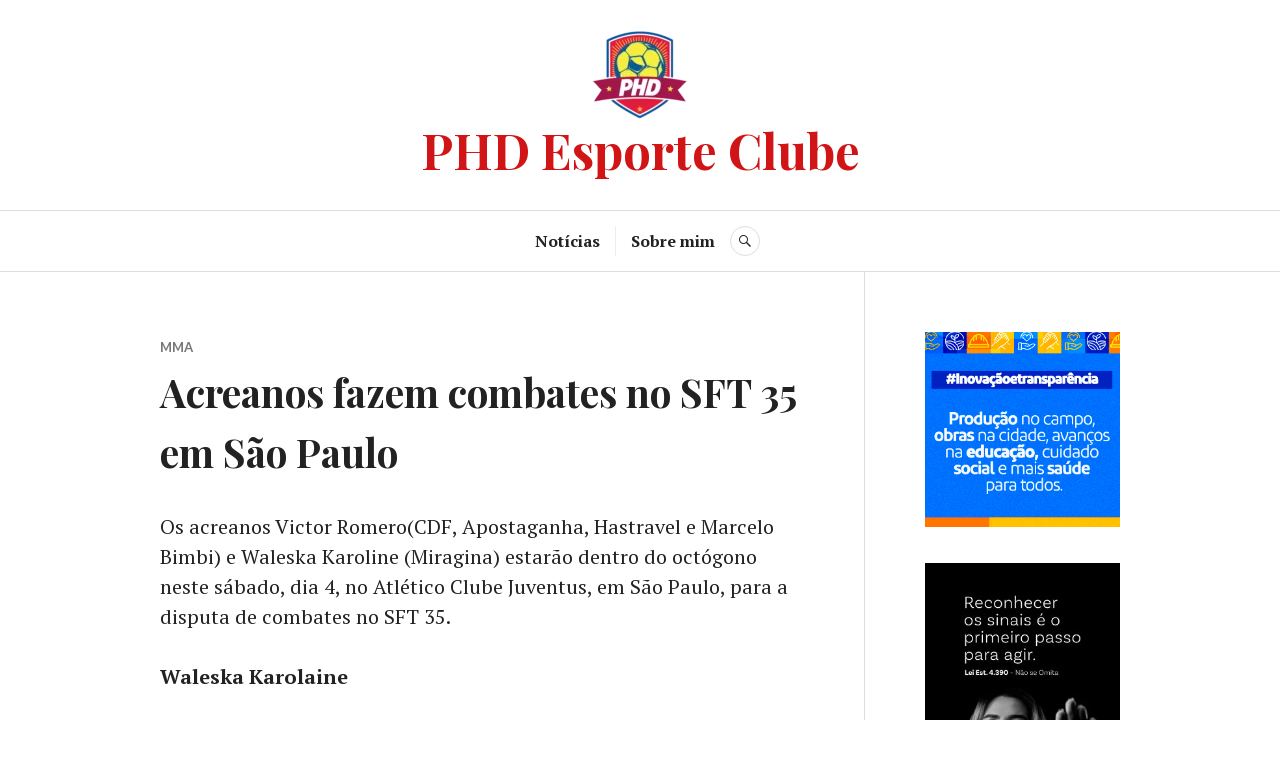

--- FILE ---
content_type: text/html; charset=UTF-8
request_url: https://phdesporteclube.com.br/2022/06/03/acreanos-fazem-combates-no-stf-35-em-sao-paulo/
body_size: 21498
content:
<!DOCTYPE html>
<html lang="pt-BR">
<head>
<meta charset="UTF-8">
<meta name="viewport" content="width=device-width, initial-scale=1">
<link rel="profile" href="http://gmpg.org/xfn/11">
<link rel="pingback" href="https://phdesporteclube.com.br/xmlrpc.php">

<meta name='robots' content='index, follow, max-image-preview:large, max-snippet:-1, max-video-preview:-1' />

	<!-- This site is optimized with the Yoast SEO plugin v26.7 - https://yoast.com/wordpress/plugins/seo/ -->
	<title>Acreanos fazem combates no SFT 35 em São Paulo - PHD Esporte Clube</title>
	<link rel="canonical" href="https://phdesporteclube.com/2022/06/03/acreanos-fazem-combates-no-stf-35-em-sao-paulo/" />
	<meta property="og:locale" content="pt_BR" />
	<meta property="og:type" content="article" />
	<meta property="og:title" content="Acreanos fazem combates no SFT 35 em São Paulo - PHD Esporte Clube" />
	<meta property="og:description" content="Os acreanos Victor Romero(CDF, Apostaganha, Hastravel e Marcelo Bimbi) e Waleska Karoline (Miragina) estarão dentro do octógono neste sábado, dia 4, no Atlético Clube Juventus, em São Paulo, para a disputa de combates no SFT 35. Waleska Karolaine Waleska Karolaine fez um longo período de preparação no Rio de Janeiro para enfrentar Paty Borges na categoria mosca. A atleta tem 3 vitórias e uma derrota &hellip;" />
	<meta property="og:url" content="https://phdesporteclube.com/2022/06/03/acreanos-fazem-combates-no-stf-35-em-sao-paulo/" />
	<meta property="og:site_name" content="PHD Esporte Clube" />
	<meta property="article:published_time" content="2022-06-03T22:51:38+00:00" />
	<meta property="og:image" content="https://phdesporteclube.com/wp-content/uploads//2022/06/0933f5e0-9627-4ea2-a01c-0f9419654b8d.jpg?w=768" />
	<meta name="author" content="Paulo Henrique" />
	<meta name="twitter:card" content="summary_large_image" />
	<meta name="twitter:label1" content="Escrito por" />
	<meta name="twitter:data1" content="Paulo Henrique" />
	<meta name="twitter:label2" content="Est. tempo de leitura" />
	<meta name="twitter:data2" content="1 minuto" />
	<script type="application/ld+json" class="yoast-schema-graph">{"@context":"https://schema.org","@graph":[{"@type":"Article","@id":"https://phdesporteclube.com/2022/06/03/acreanos-fazem-combates-no-stf-35-em-sao-paulo/#article","isPartOf":{"@id":"https://phdesporteclube.com/2022/06/03/acreanos-fazem-combates-no-stf-35-em-sao-paulo/"},"author":{"name":"Paulo Henrique","@id":"https://phdesporteclube.com/#/schema/person/5b5cacd6dc8462a02db827fe5fdefae9"},"headline":"Acreanos fazem combates no SFT 35 em São Paulo","datePublished":"2022-06-03T22:51:38+00:00","mainEntityOfPage":{"@id":"https://phdesporteclube.com/2022/06/03/acreanos-fazem-combates-no-stf-35-em-sao-paulo/"},"wordCount":177,"publisher":{"@id":"https://phdesporteclube.com/#organization"},"image":{"@id":"https://phdesporteclube.com/2022/06/03/acreanos-fazem-combates-no-stf-35-em-sao-paulo/#primaryimage"},"thumbnailUrl":"https://phdesporteclube.com.br/wp-content/uploads//2022/06/0933f5e0-9627-4ea2-a01c-0f9419654b8d.jpg?w=768","keywords":["Acre","acrebrasil","acredite","DestaquePHd"],"articleSection":["MMA"],"inLanguage":"pt-BR"},{"@type":"WebPage","@id":"https://phdesporteclube.com/2022/06/03/acreanos-fazem-combates-no-stf-35-em-sao-paulo/","url":"https://phdesporteclube.com/2022/06/03/acreanos-fazem-combates-no-stf-35-em-sao-paulo/","name":"Acreanos fazem combates no SFT 35 em São Paulo - PHD Esporte Clube","isPartOf":{"@id":"https://phdesporteclube.com/#website"},"primaryImageOfPage":{"@id":"https://phdesporteclube.com/2022/06/03/acreanos-fazem-combates-no-stf-35-em-sao-paulo/#primaryimage"},"image":{"@id":"https://phdesporteclube.com/2022/06/03/acreanos-fazem-combates-no-stf-35-em-sao-paulo/#primaryimage"},"thumbnailUrl":"https://phdesporteclube.com.br/wp-content/uploads//2022/06/0933f5e0-9627-4ea2-a01c-0f9419654b8d.jpg?w=768","datePublished":"2022-06-03T22:51:38+00:00","breadcrumb":{"@id":"https://phdesporteclube.com/2022/06/03/acreanos-fazem-combates-no-stf-35-em-sao-paulo/#breadcrumb"},"inLanguage":"pt-BR","potentialAction":[{"@type":"ReadAction","target":["https://phdesporteclube.com/2022/06/03/acreanos-fazem-combates-no-stf-35-em-sao-paulo/"]}]},{"@type":"ImageObject","inLanguage":"pt-BR","@id":"https://phdesporteclube.com/2022/06/03/acreanos-fazem-combates-no-stf-35-em-sao-paulo/#primaryimage","url":"https://phdesporteclube.com.br/wp-content/uploads//2022/06/0933f5e0-9627-4ea2-a01c-0f9419654b8d.jpg?w=768","contentUrl":"https://phdesporteclube.com.br/wp-content/uploads//2022/06/0933f5e0-9627-4ea2-a01c-0f9419654b8d.jpg?w=768"},{"@type":"BreadcrumbList","@id":"https://phdesporteclube.com/2022/06/03/acreanos-fazem-combates-no-stf-35-em-sao-paulo/#breadcrumb","itemListElement":[{"@type":"ListItem","position":1,"name":"Início","item":"https://phdesporteclube.com.br/"},{"@type":"ListItem","position":2,"name":"Notícias","item":"https://phdesporteclube.com.br/home/"},{"@type":"ListItem","position":3,"name":"Acreanos fazem combates no SFT 35 em São Paulo"}]},{"@type":"WebSite","@id":"https://phdesporteclube.com/#website","url":"https://phdesporteclube.com/","name":"PHD Esporte Clube","description":"Esporte é a informação!","publisher":{"@id":"https://phdesporteclube.com/#organization"},"potentialAction":[{"@type":"SearchAction","target":{"@type":"EntryPoint","urlTemplate":"https://phdesporteclube.com/?s={search_term_string}"},"query-input":{"@type":"PropertyValueSpecification","valueRequired":true,"valueName":"search_term_string"}}],"inLanguage":"pt-BR"},{"@type":"Organization","@id":"https://phdesporteclube.com/#organization","name":"PHD Esporte Clube","url":"https://phdesporteclube.com/","logo":{"@type":"ImageObject","inLanguage":"pt-BR","@id":"https://phdesporteclube.com/#/schema/logo/image/","url":"https://phdesporteclube.com.br/wp-content/uploads/2022/10/cropped-PHD-ESPORTECLUBE_Prancheta-1.png","contentUrl":"https://phdesporteclube.com.br/wp-content/uploads/2022/10/cropped-PHD-ESPORTECLUBE_Prancheta-1.png","width":1667,"height":1418,"caption":"PHD Esporte Clube"},"image":{"@id":"https://phdesporteclube.com/#/schema/logo/image/"}},{"@type":"Person","@id":"https://phdesporteclube.com/#/schema/person/5b5cacd6dc8462a02db827fe5fdefae9","name":"Paulo Henrique","image":{"@type":"ImageObject","inLanguage":"pt-BR","@id":"https://phdesporteclube.com/#/schema/person/image/","url":"https://secure.gravatar.com/avatar/5728e59d5a40c74d703c06bfb4b66c8662987e71b3849ceea480712639c5283d?s=96&d=mm&r=g","contentUrl":"https://secure.gravatar.com/avatar/5728e59d5a40c74d703c06bfb4b66c8662987e71b3849ceea480712639c5283d?s=96&d=mm&r=g","caption":"Paulo Henrique"},"url":"https://phdesporteclube.com.br/author/paulohenriquenascimento/"}]}</script>
	<!-- / Yoast SEO plugin. -->


<link rel='dns-prefetch' href='//www.googletagmanager.com' />
<link rel='dns-prefetch' href='//stats.wp.com' />
<link rel='dns-prefetch' href='//fonts.googleapis.com' />
<link rel='dns-prefetch' href='//pagead2.googlesyndication.com' />
<link rel='preconnect' href='//c0.wp.com' />
<link rel="alternate" type="application/rss+xml" title="Feed para PHD Esporte Clube &raquo;" href="https://phdesporteclube.com.br/feed/" />
<link rel="alternate" type="application/rss+xml" title="Feed de comentários para PHD Esporte Clube &raquo;" href="https://phdesporteclube.com.br/comments/feed/" />
<link rel="alternate" title="oEmbed (JSON)" type="application/json+oembed" href="https://phdesporteclube.com.br/wp-json/oembed/1.0/embed?url=https%3A%2F%2Fphdesporteclube.com.br%2F2022%2F06%2F03%2Facreanos-fazem-combates-no-stf-35-em-sao-paulo%2F" />
<link rel="alternate" title="oEmbed (XML)" type="text/xml+oembed" href="https://phdesporteclube.com.br/wp-json/oembed/1.0/embed?url=https%3A%2F%2Fphdesporteclube.com.br%2F2022%2F06%2F03%2Facreanos-fazem-combates-no-stf-35-em-sao-paulo%2F&#038;format=xml" />
<style id='wp-img-auto-sizes-contain-inline-css' type='text/css'>
img:is([sizes=auto i],[sizes^="auto," i]){contain-intrinsic-size:3000px 1500px}
/*# sourceURL=wp-img-auto-sizes-contain-inline-css */
</style>

<link rel='stylesheet' id='jetpack_related-posts-css' href='https://c0.wp.com/p/jetpack/15.4/modules/related-posts/related-posts.css' type='text/css' media='all' />
<link rel='stylesheet' id='bdt-uikit-css' href='https://phdesporteclube.com.br/wp-content/plugins/bdthemes-element-pack/assets/css/bdt-uikit.css?ver=3.15.1' type='text/css' media='all' />
<link rel='stylesheet' id='ep-helper-css' href='https://phdesporteclube.com.br/wp-content/plugins/bdthemes-element-pack/assets/css/ep-helper.css?ver=6.7.0' type='text/css' media='all' />
<style id='wp-emoji-styles-inline-css' type='text/css'>

	img.wp-smiley, img.emoji {
		display: inline !important;
		border: none !important;
		box-shadow: none !important;
		height: 1em !important;
		width: 1em !important;
		margin: 0 0.07em !important;
		vertical-align: -0.1em !important;
		background: none !important;
		padding: 0 !important;
	}
/*# sourceURL=wp-emoji-styles-inline-css */
</style>
<link rel='stylesheet' id='wp-block-library-css' href='https://c0.wp.com/c/6.9/wp-includes/css/dist/block-library/style.min.css' type='text/css' media='all' />
<style id='classic-theme-styles-inline-css' type='text/css'>
/*! This file is auto-generated */
.wp-block-button__link{color:#fff;background-color:#32373c;border-radius:9999px;box-shadow:none;text-decoration:none;padding:calc(.667em + 2px) calc(1.333em + 2px);font-size:1.125em}.wp-block-file__button{background:#32373c;color:#fff;text-decoration:none}
/*# sourceURL=/wp-includes/css/classic-themes.min.css */
</style>
<link rel='stylesheet' id='mediaelement-css' href='https://c0.wp.com/c/6.9/wp-includes/js/mediaelement/mediaelementplayer-legacy.min.css' type='text/css' media='all' />
<link rel='stylesheet' id='wp-mediaelement-css' href='https://c0.wp.com/c/6.9/wp-includes/js/mediaelement/wp-mediaelement.min.css' type='text/css' media='all' />
<style id='jetpack-sharing-buttons-style-inline-css' type='text/css'>
.jetpack-sharing-buttons__services-list{display:flex;flex-direction:row;flex-wrap:wrap;gap:0;list-style-type:none;margin:5px;padding:0}.jetpack-sharing-buttons__services-list.has-small-icon-size{font-size:12px}.jetpack-sharing-buttons__services-list.has-normal-icon-size{font-size:16px}.jetpack-sharing-buttons__services-list.has-large-icon-size{font-size:24px}.jetpack-sharing-buttons__services-list.has-huge-icon-size{font-size:36px}@media print{.jetpack-sharing-buttons__services-list{display:none!important}}.editor-styles-wrapper .wp-block-jetpack-sharing-buttons{gap:0;padding-inline-start:0}ul.jetpack-sharing-buttons__services-list.has-background{padding:1.25em 2.375em}
/*# sourceURL=https://phdesporteclube.com.br/wp-content/plugins/jetpack/_inc/blocks/sharing-buttons/view.css */
</style>
<style id='global-styles-inline-css' type='text/css'>
:root{--wp--preset--aspect-ratio--square: 1;--wp--preset--aspect-ratio--4-3: 4/3;--wp--preset--aspect-ratio--3-4: 3/4;--wp--preset--aspect-ratio--3-2: 3/2;--wp--preset--aspect-ratio--2-3: 2/3;--wp--preset--aspect-ratio--16-9: 16/9;--wp--preset--aspect-ratio--9-16: 9/16;--wp--preset--color--black: #000000;--wp--preset--color--cyan-bluish-gray: #abb8c3;--wp--preset--color--white: #ffffff;--wp--preset--color--pale-pink: #f78da7;--wp--preset--color--vivid-red: #cf2e2e;--wp--preset--color--luminous-vivid-orange: #ff6900;--wp--preset--color--luminous-vivid-amber: #fcb900;--wp--preset--color--light-green-cyan: #7bdcb5;--wp--preset--color--vivid-green-cyan: #00d084;--wp--preset--color--pale-cyan-blue: #8ed1fc;--wp--preset--color--vivid-cyan-blue: #0693e3;--wp--preset--color--vivid-purple: #9b51e0;--wp--preset--gradient--vivid-cyan-blue-to-vivid-purple: linear-gradient(135deg,rgb(6,147,227) 0%,rgb(155,81,224) 100%);--wp--preset--gradient--light-green-cyan-to-vivid-green-cyan: linear-gradient(135deg,rgb(122,220,180) 0%,rgb(0,208,130) 100%);--wp--preset--gradient--luminous-vivid-amber-to-luminous-vivid-orange: linear-gradient(135deg,rgb(252,185,0) 0%,rgb(255,105,0) 100%);--wp--preset--gradient--luminous-vivid-orange-to-vivid-red: linear-gradient(135deg,rgb(255,105,0) 0%,rgb(207,46,46) 100%);--wp--preset--gradient--very-light-gray-to-cyan-bluish-gray: linear-gradient(135deg,rgb(238,238,238) 0%,rgb(169,184,195) 100%);--wp--preset--gradient--cool-to-warm-spectrum: linear-gradient(135deg,rgb(74,234,220) 0%,rgb(151,120,209) 20%,rgb(207,42,186) 40%,rgb(238,44,130) 60%,rgb(251,105,98) 80%,rgb(254,248,76) 100%);--wp--preset--gradient--blush-light-purple: linear-gradient(135deg,rgb(255,206,236) 0%,rgb(152,150,240) 100%);--wp--preset--gradient--blush-bordeaux: linear-gradient(135deg,rgb(254,205,165) 0%,rgb(254,45,45) 50%,rgb(107,0,62) 100%);--wp--preset--gradient--luminous-dusk: linear-gradient(135deg,rgb(255,203,112) 0%,rgb(199,81,192) 50%,rgb(65,88,208) 100%);--wp--preset--gradient--pale-ocean: linear-gradient(135deg,rgb(255,245,203) 0%,rgb(182,227,212) 50%,rgb(51,167,181) 100%);--wp--preset--gradient--electric-grass: linear-gradient(135deg,rgb(202,248,128) 0%,rgb(113,206,126) 100%);--wp--preset--gradient--midnight: linear-gradient(135deg,rgb(2,3,129) 0%,rgb(40,116,252) 100%);--wp--preset--font-size--small: 13px;--wp--preset--font-size--medium: 20px;--wp--preset--font-size--large: 36px;--wp--preset--font-size--x-large: 42px;--wp--preset--spacing--20: 0.44rem;--wp--preset--spacing--30: 0.67rem;--wp--preset--spacing--40: 1rem;--wp--preset--spacing--50: 1.5rem;--wp--preset--spacing--60: 2.25rem;--wp--preset--spacing--70: 3.38rem;--wp--preset--spacing--80: 5.06rem;--wp--preset--shadow--natural: 6px 6px 9px rgba(0, 0, 0, 0.2);--wp--preset--shadow--deep: 12px 12px 50px rgba(0, 0, 0, 0.4);--wp--preset--shadow--sharp: 6px 6px 0px rgba(0, 0, 0, 0.2);--wp--preset--shadow--outlined: 6px 6px 0px -3px rgb(255, 255, 255), 6px 6px rgb(0, 0, 0);--wp--preset--shadow--crisp: 6px 6px 0px rgb(0, 0, 0);}:where(.is-layout-flex){gap: 0.5em;}:where(.is-layout-grid){gap: 0.5em;}body .is-layout-flex{display: flex;}.is-layout-flex{flex-wrap: wrap;align-items: center;}.is-layout-flex > :is(*, div){margin: 0;}body .is-layout-grid{display: grid;}.is-layout-grid > :is(*, div){margin: 0;}:where(.wp-block-columns.is-layout-flex){gap: 2em;}:where(.wp-block-columns.is-layout-grid){gap: 2em;}:where(.wp-block-post-template.is-layout-flex){gap: 1.25em;}:where(.wp-block-post-template.is-layout-grid){gap: 1.25em;}.has-black-color{color: var(--wp--preset--color--black) !important;}.has-cyan-bluish-gray-color{color: var(--wp--preset--color--cyan-bluish-gray) !important;}.has-white-color{color: var(--wp--preset--color--white) !important;}.has-pale-pink-color{color: var(--wp--preset--color--pale-pink) !important;}.has-vivid-red-color{color: var(--wp--preset--color--vivid-red) !important;}.has-luminous-vivid-orange-color{color: var(--wp--preset--color--luminous-vivid-orange) !important;}.has-luminous-vivid-amber-color{color: var(--wp--preset--color--luminous-vivid-amber) !important;}.has-light-green-cyan-color{color: var(--wp--preset--color--light-green-cyan) !important;}.has-vivid-green-cyan-color{color: var(--wp--preset--color--vivid-green-cyan) !important;}.has-pale-cyan-blue-color{color: var(--wp--preset--color--pale-cyan-blue) !important;}.has-vivid-cyan-blue-color{color: var(--wp--preset--color--vivid-cyan-blue) !important;}.has-vivid-purple-color{color: var(--wp--preset--color--vivid-purple) !important;}.has-black-background-color{background-color: var(--wp--preset--color--black) !important;}.has-cyan-bluish-gray-background-color{background-color: var(--wp--preset--color--cyan-bluish-gray) !important;}.has-white-background-color{background-color: var(--wp--preset--color--white) !important;}.has-pale-pink-background-color{background-color: var(--wp--preset--color--pale-pink) !important;}.has-vivid-red-background-color{background-color: var(--wp--preset--color--vivid-red) !important;}.has-luminous-vivid-orange-background-color{background-color: var(--wp--preset--color--luminous-vivid-orange) !important;}.has-luminous-vivid-amber-background-color{background-color: var(--wp--preset--color--luminous-vivid-amber) !important;}.has-light-green-cyan-background-color{background-color: var(--wp--preset--color--light-green-cyan) !important;}.has-vivid-green-cyan-background-color{background-color: var(--wp--preset--color--vivid-green-cyan) !important;}.has-pale-cyan-blue-background-color{background-color: var(--wp--preset--color--pale-cyan-blue) !important;}.has-vivid-cyan-blue-background-color{background-color: var(--wp--preset--color--vivid-cyan-blue) !important;}.has-vivid-purple-background-color{background-color: var(--wp--preset--color--vivid-purple) !important;}.has-black-border-color{border-color: var(--wp--preset--color--black) !important;}.has-cyan-bluish-gray-border-color{border-color: var(--wp--preset--color--cyan-bluish-gray) !important;}.has-white-border-color{border-color: var(--wp--preset--color--white) !important;}.has-pale-pink-border-color{border-color: var(--wp--preset--color--pale-pink) !important;}.has-vivid-red-border-color{border-color: var(--wp--preset--color--vivid-red) !important;}.has-luminous-vivid-orange-border-color{border-color: var(--wp--preset--color--luminous-vivid-orange) !important;}.has-luminous-vivid-amber-border-color{border-color: var(--wp--preset--color--luminous-vivid-amber) !important;}.has-light-green-cyan-border-color{border-color: var(--wp--preset--color--light-green-cyan) !important;}.has-vivid-green-cyan-border-color{border-color: var(--wp--preset--color--vivid-green-cyan) !important;}.has-pale-cyan-blue-border-color{border-color: var(--wp--preset--color--pale-cyan-blue) !important;}.has-vivid-cyan-blue-border-color{border-color: var(--wp--preset--color--vivid-cyan-blue) !important;}.has-vivid-purple-border-color{border-color: var(--wp--preset--color--vivid-purple) !important;}.has-vivid-cyan-blue-to-vivid-purple-gradient-background{background: var(--wp--preset--gradient--vivid-cyan-blue-to-vivid-purple) !important;}.has-light-green-cyan-to-vivid-green-cyan-gradient-background{background: var(--wp--preset--gradient--light-green-cyan-to-vivid-green-cyan) !important;}.has-luminous-vivid-amber-to-luminous-vivid-orange-gradient-background{background: var(--wp--preset--gradient--luminous-vivid-amber-to-luminous-vivid-orange) !important;}.has-luminous-vivid-orange-to-vivid-red-gradient-background{background: var(--wp--preset--gradient--luminous-vivid-orange-to-vivid-red) !important;}.has-very-light-gray-to-cyan-bluish-gray-gradient-background{background: var(--wp--preset--gradient--very-light-gray-to-cyan-bluish-gray) !important;}.has-cool-to-warm-spectrum-gradient-background{background: var(--wp--preset--gradient--cool-to-warm-spectrum) !important;}.has-blush-light-purple-gradient-background{background: var(--wp--preset--gradient--blush-light-purple) !important;}.has-blush-bordeaux-gradient-background{background: var(--wp--preset--gradient--blush-bordeaux) !important;}.has-luminous-dusk-gradient-background{background: var(--wp--preset--gradient--luminous-dusk) !important;}.has-pale-ocean-gradient-background{background: var(--wp--preset--gradient--pale-ocean) !important;}.has-electric-grass-gradient-background{background: var(--wp--preset--gradient--electric-grass) !important;}.has-midnight-gradient-background{background: var(--wp--preset--gradient--midnight) !important;}.has-small-font-size{font-size: var(--wp--preset--font-size--small) !important;}.has-medium-font-size{font-size: var(--wp--preset--font-size--medium) !important;}.has-large-font-size{font-size: var(--wp--preset--font-size--large) !important;}.has-x-large-font-size{font-size: var(--wp--preset--font-size--x-large) !important;}
:where(.wp-block-post-template.is-layout-flex){gap: 1.25em;}:where(.wp-block-post-template.is-layout-grid){gap: 1.25em;}
:where(.wp-block-term-template.is-layout-flex){gap: 1.25em;}:where(.wp-block-term-template.is-layout-grid){gap: 1.25em;}
:where(.wp-block-columns.is-layout-flex){gap: 2em;}:where(.wp-block-columns.is-layout-grid){gap: 2em;}
:root :where(.wp-block-pullquote){font-size: 1.5em;line-height: 1.6;}
/*# sourceURL=global-styles-inline-css */
</style>
<link rel='stylesheet' id='genericons-css' href='https://c0.wp.com/p/jetpack/15.4/_inc/genericons/genericons/genericons.css' type='text/css' media='all' />
<link rel='stylesheet' id='canard-pt-serif-playfair-display-css' href='https://fonts.googleapis.com/css?family=PT+Serif%3A400%2C700%2C400italic%2C700italic%7CPlayfair+Display%3A400%2C700%2C400italic%2C700italic&#038;subset=cyrillic%2Clatin%2Clatin-ext&#038;ver=6.9' type='text/css' media='all' />
<link rel='stylesheet' id='canard-lato-inconsolata-css' href='https://fonts.googleapis.com/css?family=Lato%3A400%2C700%2C400italic%2C700italic%7CInconsolata%3A400%2C700&#038;subset=latin%2Clatin-ext&#038;ver=6.9' type='text/css' media='all' />
<link rel='stylesheet' id='canard-style-css' href='https://phdesporteclube.com.br/wp-content/themes/canard/style.css?ver=6.9' type='text/css' media='all' />
<link rel='stylesheet' id='dashicons-css' href='https://c0.wp.com/c/6.9/wp-includes/css/dashicons.min.css' type='text/css' media='all' />
<link rel='stylesheet' id='elementor-frontend-css' href='https://phdesporteclube.com.br/wp-content/plugins/elementor/assets/css/frontend.min.css?ver=3.34.1' type='text/css' media='all' />
<link rel='stylesheet' id='eael-general-css' href='https://phdesporteclube.com.br/wp-content/plugins/essential-addons-for-elementor-lite/assets/front-end/css/view/general.min.css?ver=6.5.7' type='text/css' media='all' />
<script type="text/javascript" id="jetpack_related-posts-js-extra">
/* <![CDATA[ */
var related_posts_js_options = {"post_heading":"h4"};
//# sourceURL=jetpack_related-posts-js-extra
/* ]]> */
</script>
<script type="text/javascript" src="https://c0.wp.com/p/jetpack/15.4/_inc/build/related-posts/related-posts.min.js" id="jetpack_related-posts-js"></script>
<script type="text/javascript" src="https://c0.wp.com/c/6.9/wp-includes/js/jquery/jquery.min.js" id="jquery-core-js"></script>
<script type="text/javascript" src="https://c0.wp.com/c/6.9/wp-includes/js/jquery/jquery-migrate.min.js" id="jquery-migrate-js"></script>

<!-- Snippet da etiqueta do Google (gtag.js) adicionado pelo Site Kit -->
<!-- Snippet do Google Análises adicionado pelo Site Kit -->
<script type="text/javascript" src="https://www.googletagmanager.com/gtag/js?id=GT-PHRNFGFH" id="google_gtagjs-js" async></script>
<script type="text/javascript" id="google_gtagjs-js-after">
/* <![CDATA[ */
window.dataLayer = window.dataLayer || [];function gtag(){dataLayer.push(arguments);}
gtag("set","linker",{"domains":["phdesporteclube.com.br"]});
gtag("js", new Date());
gtag("set", "developer_id.dZTNiMT", true);
gtag("config", "GT-PHRNFGFH");
 window._googlesitekit = window._googlesitekit || {}; window._googlesitekit.throttledEvents = []; window._googlesitekit.gtagEvent = (name, data) => { var key = JSON.stringify( { name, data } ); if ( !! window._googlesitekit.throttledEvents[ key ] ) { return; } window._googlesitekit.throttledEvents[ key ] = true; setTimeout( () => { delete window._googlesitekit.throttledEvents[ key ]; }, 5 ); gtag( "event", name, { ...data, event_source: "site-kit" } ); }; 
//# sourceURL=google_gtagjs-js-after
/* ]]> */
</script>
<link rel="https://api.w.org/" href="https://phdesporteclube.com.br/wp-json/" /><link rel="alternate" title="JSON" type="application/json" href="https://phdesporteclube.com.br/wp-json/wp/v2/posts/2088" /><link rel="EditURI" type="application/rsd+xml" title="RSD" href="https://phdesporteclube.com.br/xmlrpc.php?rsd" />
<meta name="generator" content="WordPress 6.9" />
<link rel='shortlink' href='https://phdesporteclube.com.br/?p=2088' />
<style id="essential-blocks-global-styles">
            :root {
                --eb-global-primary-color: #101828;
--eb-global-secondary-color: #475467;
--eb-global-tertiary-color: #98A2B3;
--eb-global-text-color: #475467;
--eb-global-heading-color: #1D2939;
--eb-global-link-color: #444CE7;
--eb-global-background-color: #F9FAFB;
--eb-global-button-text-color: #FFFFFF;
--eb-global-button-background-color: #101828;
--eb-gradient-primary-color: linear-gradient(90deg, hsla(259, 84%, 78%, 1) 0%, hsla(206, 67%, 75%, 1) 100%);
--eb-gradient-secondary-color: linear-gradient(90deg, hsla(18, 76%, 85%, 1) 0%, hsla(203, 69%, 84%, 1) 100%);
--eb-gradient-tertiary-color: linear-gradient(90deg, hsla(248, 21%, 15%, 1) 0%, hsla(250, 14%, 61%, 1) 100%);
--eb-gradient-background-color: linear-gradient(90deg, rgb(250, 250, 250) 0%, rgb(233, 233, 233) 49%, rgb(244, 243, 243) 100%);

                --eb-tablet-breakpoint: 1024px;
--eb-mobile-breakpoint: 767px;

            }
            
            
        </style><meta name="generator" content="Site Kit by Google 1.170.0" />	<style>img#wpstats{display:none}</style>
		
<!-- Meta-etiquetas do Google AdSense adicionado pelo Site Kit -->
<meta name="google-adsense-platform-account" content="ca-host-pub-2644536267352236">
<meta name="google-adsense-platform-domain" content="sitekit.withgoogle.com">
<!-- Fim das meta-etiquetas do Google AdSense adicionado pelo Site Kit -->
<meta name="generator" content="Elementor 3.34.1; features: additional_custom_breakpoints; settings: css_print_method-external, google_font-enabled, font_display-auto">
			<style>
				.e-con.e-parent:nth-of-type(n+4):not(.e-lazyloaded):not(.e-no-lazyload),
				.e-con.e-parent:nth-of-type(n+4):not(.e-lazyloaded):not(.e-no-lazyload) * {
					background-image: none !important;
				}
				@media screen and (max-height: 1024px) {
					.e-con.e-parent:nth-of-type(n+3):not(.e-lazyloaded):not(.e-no-lazyload),
					.e-con.e-parent:nth-of-type(n+3):not(.e-lazyloaded):not(.e-no-lazyload) * {
						background-image: none !important;
					}
				}
				@media screen and (max-height: 640px) {
					.e-con.e-parent:nth-of-type(n+2):not(.e-lazyloaded):not(.e-no-lazyload),
					.e-con.e-parent:nth-of-type(n+2):not(.e-lazyloaded):not(.e-no-lazyload) * {
						background-image: none !important;
					}
				}
			</style>
			
<!-- Código do Google Adsense adicionado pelo Site Kit -->
<script type="text/javascript" async="async" src="https://pagead2.googlesyndication.com/pagead/js/adsbygoogle.js?client=ca-pub-1680540928381284&amp;host=ca-host-pub-2644536267352236" crossorigin="anonymous"></script>

<!-- Fim do código do Google AdSense adicionado pelo Site Kit -->
<link rel="icon" href="https://phdesporteclube.com.br/wp-content/uploads/2022/10/cropped-cropped-PHD-ESPORTECLUBE_Prancheta-1-32x32.png" sizes="32x32" />
<link rel="icon" href="https://phdesporteclube.com.br/wp-content/uploads/2022/10/cropped-cropped-PHD-ESPORTECLUBE_Prancheta-1-192x192.png" sizes="192x192" />
<link rel="apple-touch-icon" href="https://phdesporteclube.com.br/wp-content/uploads/2022/10/cropped-cropped-PHD-ESPORTECLUBE_Prancheta-1-180x180.png" />
<meta name="msapplication-TileImage" content="https://phdesporteclube.com.br/wp-content/uploads/2022/10/cropped-cropped-PHD-ESPORTECLUBE_Prancheta-1-270x270.png" />
</head>

<body class="wp-singular post-template-default single single-post postid-2088 single-format-standard wp-custom-logo wp-theme-canard eio-default metaslider-plugin ally-default group-blog has-site-logo elementor-default elementor-kit-5652">
<div id="page" class="hfeed site">
	<a class="skip-link screen-reader-text" href="#content">Ir para conteúdo</a>

	<header id="masthead" class="site-header" role="banner">
		
		<div class="site-branding">
			<a href="https://phdesporteclube.com.br/" class="site-logo-link" rel="home" itemprop="url"><img width="106" height="90" src="https://phdesporteclube.com.br/wp-content/uploads/2022/10/cropped-PHD-ESPORTECLUBE_Prancheta-1-106x90.png" class="site-logo attachment-canard-logo" alt="" data-size="canard-logo" itemprop="logo" decoding="async" srcset="https://phdesporteclube.com.br/wp-content/uploads/2022/10/cropped-PHD-ESPORTECLUBE_Prancheta-1-106x90.png 106w, https://phdesporteclube.com.br/wp-content/uploads/2022/10/cropped-PHD-ESPORTECLUBE_Prancheta-1-300x255.png 300w, https://phdesporteclube.com.br/wp-content/uploads/2022/10/cropped-PHD-ESPORTECLUBE_Prancheta-1-1024x871.png 1024w, https://phdesporteclube.com.br/wp-content/uploads/2022/10/cropped-PHD-ESPORTECLUBE_Prancheta-1-768x653.png 768w, https://phdesporteclube.com.br/wp-content/uploads/2022/10/cropped-PHD-ESPORTECLUBE_Prancheta-1-1536x1307.png 1536w, https://phdesporteclube.com.br/wp-content/uploads/2022/10/cropped-PHD-ESPORTECLUBE_Prancheta-1.png 1667w" sizes="(max-width: 106px) 100vw, 106px" /></a>			<h1 class="site-title"><a href="https://phdesporteclube.com.br/" rel="home">PHD Esporte Clube</a></h1>
			<h2 class="site-description">Esporte é a informação!</h2>
		</div><!-- .site-branding -->

		
		<div id="search-navigation" class="search-navigation">
			<div class="search-navigation-inner">
									<nav id="site-navigation" class="main-navigation" role="navigation">
						<button class="menu-toggle" aria-controls="primary-menu" aria-expanded="false"><span class="screen-reader-text">Menu Principal</span></button>
						<div class="menu-principal-container"><ul id="primary-menu" class="menu"><li id="menu-item-21446" class="menu-item menu-item-type-post_type menu-item-object-page current_page_parent menu-item-21446"><a href="https://phdesporteclube.com.br/home/">Notícias</a></li>
<li id="menu-item-21447" class="menu-item menu-item-type-post_type menu-item-object-page menu-item-21447"><a href="https://phdesporteclube.com.br/sobre-mim/">Sobre mim</a></li>
</ul></div>					</nav><!-- #site-navigation -->
								<div id="search-header" class="search-header">
					<button class="search-toggle" aria-controls="search-form" aria-expanded="false"><span class="screen-reader-text">Busca</span></button>
					<form role="search" method="get" class="search-form" action="https://phdesporteclube.com.br/">
				<label>
					<span class="screen-reader-text">Pesquisar por:</span>
					<input type="search" class="search-field" placeholder="Pesquisar &hellip;" value="" name="s" />
				</label>
				<input type="submit" class="search-submit" value="Pesquisar" />
			</form>				</div><!-- #search-header -->
			</div><!-- .search-navigation-inner -->
		</div><!-- #search-navigation -->
	</header><!-- #masthead -->

	<div id="content" class="site-content">

	<div class="site-content-inner">
		<div id="primary" class="content-area">
			<main id="main" class="site-main" role="main">

				
					
<article id="post-2088" class="post-2088 post type-post status-publish format-standard hentry category-mma tag-acre tag-acrebrasil tag-acredite tag-destaquephd">
	<header class="entry-header">
		
		<div class="entry-meta"><span class="cat-links"><a href="https://phdesporteclube.com.br/category/mma/" rel="category tag">MMA</a></span></div><h1 class="entry-title">Acreanos fazem combates no SFT 35 em São Paulo</h1>	</header><!-- .entry-header -->

	<div class="entry-content">
		
<p>Os acreanos Victor Romero(CDF, Apostaganha, Hastravel e Marcelo Bimbi) e Waleska Karoline (Miragina) estarão dentro do octógono neste sábado, dia 4, no Atlético Clube Juventus, em São Paulo, para a disputa de combates no SFT 35.</p>



<p><strong>Waleska Karolaine</strong></p>



<p>Waleska Karolaine fez um longo período de preparação no Rio de Janeiro para enfrentar Paty Borges na categoria mosca. A atleta tem 3 vitórias e uma derrota na sua carreira e um triunfo no SFT pode ser um passo importante para iniciar uma carreira internacional.</p>



<figure class="wp-block-image size-large"><img decoding="async" src="https://phdesporteclube.com.br/wp-content/uploads//2022/06/0933f5e0-9627-4ea2-a01c-0f9419654b8d.jpg?w=768" alt="" class="wp-image-2087" /><figcaption><strong>Waleska demonstrou muita confiança para o combate</strong></figcaption></figure>



<p>“Trabalhei muito duro para essa luta. Preciso entrar concentrada e fazer o meu jogo para conquistar meu objetivo”, comentou a acreana.&nbsp;</p>



<p><strong>Victor Romero</strong></p>



<figure class="wp-block-image size-large"><img decoding="async" src="https://phdesporteclube.com.br/wp-content/uploads//2022/06/img-20220603-wa00688875319973738363102.jpg?w=1024" alt="" class="wp-image-2089" /></figure>



<p>Victor Romero fechou um contrato com o SFT para quatro combates, mas essa primeira luta foi acertada na última semana. O atleta não fez treinamentos específicos longos para o combate e acredita no poder de superação para derrotar André Fischer na categoria meio-médio.</p>

<div id='jp-relatedposts' class='jp-relatedposts' >
	<h3 class="jp-relatedposts-headline"><em>Relacionado</em></h3>
</div>			</div><!-- .entry-content -->

	<footer class="entry-footer">
		<span class="byline"> <span class="author vcard"><img alt='' src='https://secure.gravatar.com/avatar/5728e59d5a40c74d703c06bfb4b66c8662987e71b3849ceea480712639c5283d?s=20&#038;d=mm&#038;r=g' srcset='https://secure.gravatar.com/avatar/5728e59d5a40c74d703c06bfb4b66c8662987e71b3849ceea480712639c5283d?s=40&#038;d=mm&#038;r=g 2x' class='avatar avatar-20 photo' height='20' width='20' decoding='async'/><a class="url fn n" href="https://phdesporteclube.com.br/author/paulohenriquenascimento/">Paulo Henrique</a></span></span><span class="posted-on"><a href="https://phdesporteclube.com.br/2022/06/03/acreanos-fazem-combates-no-stf-35-em-sao-paulo/" rel="bookmark"><time class="entry-date published updated" datetime="2022-06-03T17:51:38-03:00">3 de junho de 2022</time></a></span><span class="tags-links"><a href="https://phdesporteclube.com.br/tag/acre/" rel="tag">Acre</a>, <a href="https://phdesporteclube.com.br/tag/acrebrasil/" rel="tag">acrebrasil</a>, <a href="https://phdesporteclube.com.br/tag/acredite/" rel="tag">acredite</a>, <a href="https://phdesporteclube.com.br/tag/destaquephd/" rel="tag">DestaquePHd</a></span>	</footer><!-- .entry-footer -->
</article><!-- #post-## -->

					
					
	<nav class="navigation post-navigation" aria-label="Posts">
		<h2 class="screen-reader-text">Navegação de Post</h2>
		<div class="nav-links"><div class="nav-previous"><a href="https://phdesporteclube.com.br/2022/06/03/partidas-podem-decidir-mais-classificados-no-sub-20/" rel="prev"><span class="meta-nav" aria-hidden="true">Anterior</span> <span class="screen-reader-text">Post anterior:</span> <span class="post-title">Partidas podem decidir mais classificados no Sub 20</span></a></div><div class="nav-next"><a href="https://phdesporteclube.com.br/2022/06/03/humaita-tem-um-grande-desafio-na-colina/" rel="next"><span class="meta-nav" aria-hidden="true">Avançar</span> <span class="screen-reader-text">Próximo post:</span> <span class="post-title">Humaitá tem um grande desafio na Colina</span></a></div></div>
	</nav>
				
			</main><!-- #main -->
		</div><!-- #primary -->

		
	<button class="sidebar-toggle" aria-controls="secondary" aria-expanded="false"><span class="screen-reader-text">Lateral</span></button>

<div id="secondary" class="widget-area" role="complementary">
	<aside id="media_image-7" class="widget widget_media_image"><a href="https://www.riobranco.ac.gov.br/"><img width="300" height="300" src="https://phdesporteclube.com.br/wp-content/uploads/2025/12/23.2-DIGITAL-ADAPTACAO-PMRB_CASA-CIVIL-2025-300X300-GIF.gif" class="image wp-image-31580  attachment-full size-full" alt="" style="max-width: 100%; height: auto;" decoding="async" /></a></aside><aside id="metaslider_widget-3" class="widget widget_metaslider_widget"><div id="metaslider-id-5778" style="width: 100%;" class="ml-slider-3-104-0 metaslider metaslider-flex metaslider-5778 ml-slider has-dots-nav ms-theme-default" role="region" aria-label="Lateral Slideshow" data-height="600" data-width="300">
    <div id="metaslider_container_5778">
        <div id="metaslider_5778">
            <ul class='slides'>
                <li style="display: block; width: 100%;" class="slide-5784 ms-image " aria-roledescription="slide" data-date="2022-10-27 21:21:52" data-filename="300X600.jpg" data-slide-type="image"><a href="https://www.al.ac.leg.br/" target="_blank" aria-label="View Slide Details" class="metaslider_image_link"><img src="https://phdesporteclube.com.br/wp-content/uploads/2025/12/300X600.jpg" height="600" width="300" alt="" class="slider-5778 slide-5784 msDefaultImage" title="300X600" /></a></li>
                <li style="display: none; width: 100%;" class="slide-28036 ms-image " aria-roledescription="slide" data-date="2025-08-21 18:34:05" data-filename="NOVO_estilo-cópia.png" data-slide-type="image"><img src="https://phdesporteclube.com.br/wp-content/uploads/2022/11/NOVO_estilo-cópia.png" height="600" width="300" alt="" class="slider-5778 slide-28036 msDefaultImage" title="NOVO_estilo - cópia" /></li>
            </ul>
        </div>
        
    </div>
</div></aside><aside id="media_image-9" class="widget widget_media_image"><a href="https://www.riobranco.ac.gov.br/"><img width="300" height="300" src="https://phdesporteclube.com.br/wp-content/uploads/2025/12/23.2-DIGITAL-ADAPTACAO-PMRB_SASDH-FIM-DE-ANO-300X300-GIF.gif" class="image wp-image-31575  attachment-full size-full" alt="" style="max-width: 100%; height: auto;" decoding="async" /></a></aside><aside id="block-4" class="widget widget_block">
<div class="wp-block-group"><div class="wp-block-group__inner-container is-layout-flow wp-block-group-is-layout-flow"></div></div>
</aside></div><!-- #secondary -->
	</div><!-- .site-content-inner -->


	</div><!-- #content -->

	
<div id="tertiary" class="footer-widget" role="complementary">
	<div class="footer-widget-inner">
		<aside id="media_image-8" class="widget widget_media_image"><a href="https://www.riobranco.ac.gov.br/"><img width="300" height="300" src="https://phdesporteclube.com.br/wp-content/uploads/2025/12/23.2-DIGITAL-ADAPTACAO-PMRB_SASDH-FIM-DE-ANO-300X300-GIF.gif" class="image wp-image-31575  attachment-full size-full" alt="" style="max-width: 100%; height: auto;" decoding="async" /></a></aside><aside id="calendar-3" class="widget widget_calendar"><div id="calendar_wrap" class="calendar_wrap"><table id="wp-calendar" class="wp-calendar-table">
	<caption>junho 2022</caption>
	<thead>
	<tr>
		<th scope="col" aria-label="domingo">D</th>
		<th scope="col" aria-label="segunda-feira">S</th>
		<th scope="col" aria-label="terça-feira">T</th>
		<th scope="col" aria-label="quarta-feira">Q</th>
		<th scope="col" aria-label="quinta-feira">Q</th>
		<th scope="col" aria-label="sexta-feira">S</th>
		<th scope="col" aria-label="sábado">S</th>
	</tr>
	</thead>
	<tbody>
	<tr>
		<td colspan="3" class="pad">&nbsp;</td><td><a href="https://phdesporteclube.com.br/2022/06/01/" aria-label="Posts publicados em 1 de June de 2022">1</a></td><td><a href="https://phdesporteclube.com.br/2022/06/02/" aria-label="Posts publicados em 2 de June de 2022">2</a></td><td><a href="https://phdesporteclube.com.br/2022/06/03/" aria-label="Posts publicados em 3 de June de 2022">3</a></td><td><a href="https://phdesporteclube.com.br/2022/06/04/" aria-label="Posts publicados em 4 de June de 2022">4</a></td>
	</tr>
	<tr>
		<td><a href="https://phdesporteclube.com.br/2022/06/05/" aria-label="Posts publicados em 5 de June de 2022">5</a></td><td><a href="https://phdesporteclube.com.br/2022/06/06/" aria-label="Posts publicados em 6 de June de 2022">6</a></td><td><a href="https://phdesporteclube.com.br/2022/06/07/" aria-label="Posts publicados em 7 de June de 2022">7</a></td><td><a href="https://phdesporteclube.com.br/2022/06/08/" aria-label="Posts publicados em 8 de June de 2022">8</a></td><td><a href="https://phdesporteclube.com.br/2022/06/09/" aria-label="Posts publicados em 9 de June de 2022">9</a></td><td><a href="https://phdesporteclube.com.br/2022/06/10/" aria-label="Posts publicados em 10 de June de 2022">10</a></td><td><a href="https://phdesporteclube.com.br/2022/06/11/" aria-label="Posts publicados em 11 de June de 2022">11</a></td>
	</tr>
	<tr>
		<td><a href="https://phdesporteclube.com.br/2022/06/12/" aria-label="Posts publicados em 12 de June de 2022">12</a></td><td><a href="https://phdesporteclube.com.br/2022/06/13/" aria-label="Posts publicados em 13 de June de 2022">13</a></td><td><a href="https://phdesporteclube.com.br/2022/06/14/" aria-label="Posts publicados em 14 de June de 2022">14</a></td><td><a href="https://phdesporteclube.com.br/2022/06/15/" aria-label="Posts publicados em 15 de June de 2022">15</a></td><td><a href="https://phdesporteclube.com.br/2022/06/16/" aria-label="Posts publicados em 16 de June de 2022">16</a></td><td><a href="https://phdesporteclube.com.br/2022/06/17/" aria-label="Posts publicados em 17 de June de 2022">17</a></td><td><a href="https://phdesporteclube.com.br/2022/06/18/" aria-label="Posts publicados em 18 de June de 2022">18</a></td>
	</tr>
	<tr>
		<td><a href="https://phdesporteclube.com.br/2022/06/19/" aria-label="Posts publicados em 19 de June de 2022">19</a></td><td><a href="https://phdesporteclube.com.br/2022/06/20/" aria-label="Posts publicados em 20 de June de 2022">20</a></td><td><a href="https://phdesporteclube.com.br/2022/06/21/" aria-label="Posts publicados em 21 de June de 2022">21</a></td><td><a href="https://phdesporteclube.com.br/2022/06/22/" aria-label="Posts publicados em 22 de June de 2022">22</a></td><td><a href="https://phdesporteclube.com.br/2022/06/23/" aria-label="Posts publicados em 23 de June de 2022">23</a></td><td><a href="https://phdesporteclube.com.br/2022/06/24/" aria-label="Posts publicados em 24 de June de 2022">24</a></td><td><a href="https://phdesporteclube.com.br/2022/06/25/" aria-label="Posts publicados em 25 de June de 2022">25</a></td>
	</tr>
	<tr>
		<td><a href="https://phdesporteclube.com.br/2022/06/26/" aria-label="Posts publicados em 26 de June de 2022">26</a></td><td><a href="https://phdesporteclube.com.br/2022/06/27/" aria-label="Posts publicados em 27 de June de 2022">27</a></td><td><a href="https://phdesporteclube.com.br/2022/06/28/" aria-label="Posts publicados em 28 de June de 2022">28</a></td><td><a href="https://phdesporteclube.com.br/2022/06/29/" aria-label="Posts publicados em 29 de June de 2022">29</a></td><td><a href="https://phdesporteclube.com.br/2022/06/30/" aria-label="Posts publicados em 30 de June de 2022">30</a></td>
		<td class="pad" colspan="2">&nbsp;</td>
	</tr>
	</tbody>
	</table><nav aria-label="Meses anteriores e seguintes" class="wp-calendar-nav">
		<span class="wp-calendar-nav-prev"><a href="https://phdesporteclube.com.br/2022/05/">&laquo; maio</a></span>
		<span class="pad">&nbsp;</span>
		<span class="wp-calendar-nav-next"><a href="https://phdesporteclube.com.br/2022/07/">jul &raquo;</a></span>
	</nav></div></aside><aside id="categories-5" class="widget widget_categories"><h2 class="widget-title">Categorias</h2><form action="https://phdesporteclube.com.br" method="get"><label class="screen-reader-text" for="cat">Categorias</label><select  name='cat' id='cat' class='postform'>
	<option value='-1'>Selecionar categoria</option>
	<option class="level-0" value="100">3 tambores</option>
	<option class="level-0" value="85">Aikido</option>
	<option class="level-0" value="2">Atletismo</option>
	<option class="level-0" value="3">automobilismo</option>
	<option class="level-0" value="4">Basquete</option>
	<option class="level-0" value="5">Beach Tennis</option>
	<option class="level-0" value="6">Ciclismo</option>
	<option class="level-0" value="7">Copa do Brasil</option>
	<option class="level-0" value="123">Copa São Paulo</option>
	<option class="level-0" value="69">Corrida</option>
	<option class="level-0" value="8">Crossfit</option>
	<option class="level-0" value="129">Duathlon</option>
	<option class="level-0" value="9">Esporte</option>
	<option class="level-0" value="104">Esporte Escolar</option>
	<option class="level-0" value="10">Fisiculturismo</option>
	<option class="level-0" value="11">Fut7</option>
	<option class="level-0" value="71">Futebol</option>
	<option class="level-0" value="12">Futebol Acreano</option>
	<option class="level-0" value="13">Futebol Amazonas</option>
	<option class="level-0" value="116">Futebol Feminino</option>
	<option class="level-0" value="14">Futevôlei</option>
	<option class="level-0" value="15">Futsal</option>
	<option class="level-0" value="108">FutSub-11</option>
	<option class="level-0" value="107">FutSub-13</option>
	<option class="level-0" value="118">FutSub-15</option>
	<option class="level-0" value="106">FutSub-17</option>
	<option class="level-0" value="105">FutSub-20</option>
	<option class="level-0" value="96">Handbol</option>
	<option class="level-0" value="16">Handebol</option>
	<option class="level-0" value="17">jiu-jitsu</option>
	<option class="level-0" value="18">Jogos</option>
	<option class="level-0" value="120">Kart</option>
	<option class="level-0" value="19">Kung Fu</option>
	<option class="level-0" value="20">Master Futebol</option>
	<option class="level-0" value="21">MMA</option>
	<option class="level-0" value="22">motocross</option>
	<option class="level-0" value="23">Mountain Bike</option>
	<option class="level-0" value="24">Natação</option>
	<option class="level-0" value="117">Podcast</option>
	<option class="level-0" value="1">Sem categoria</option>
	<option class="level-0" value="25">Série D</option>
	<option class="level-0" value="26">TaeKwonDo</option>
	<option class="level-0" value="125">Triatlo</option>
	<option class="level-0" value="27">Vôlei</option>
	<option class="level-0" value="28">Volei de Praia</option>
	<option class="level-0" value="126">Wrestling</option>
	<option class="level-0" value="29">xadrez</option>
</select>
</form><script type="text/javascript">
/* <![CDATA[ */

( ( dropdownId ) => {
	const dropdown = document.getElementById( dropdownId );
	function onSelectChange() {
		setTimeout( () => {
			if ( 'escape' === dropdown.dataset.lastkey ) {
				return;
			}
			if ( dropdown.value && parseInt( dropdown.value ) > 0 && dropdown instanceof HTMLSelectElement ) {
				dropdown.parentElement.submit();
			}
		}, 250 );
	}
	function onKeyUp( event ) {
		if ( 'Escape' === event.key ) {
			dropdown.dataset.lastkey = 'escape';
		} else {
			delete dropdown.dataset.lastkey;
		}
	}
	function onClick() {
		delete dropdown.dataset.lastkey;
	}
	dropdown.addEventListener( 'keyup', onKeyUp );
	dropdown.addEventListener( 'click', onClick );
	dropdown.addEventListener( 'change', onSelectChange );
})( "cat" );

//# sourceURL=WP_Widget_Categories%3A%3Awidget
/* ]]> */
</script>
</aside><aside id="archives-3" class="widget widget_archive"><h2 class="widget-title">Arquivos</h2>		<label class="screen-reader-text" for="archives-dropdown-3">Arquivos</label>
		<select id="archives-dropdown-3" name="archive-dropdown">
			
			<option value="">Selecionar o mês</option>
				<option value='https://phdesporteclube.com.br/2026/01/'> janeiro 2026 </option>
	<option value='https://phdesporteclube.com.br/2025/12/'> dezembro 2025 </option>
	<option value='https://phdesporteclube.com.br/2025/11/'> novembro 2025 </option>
	<option value='https://phdesporteclube.com.br/2025/10/'> outubro 2025 </option>
	<option value='https://phdesporteclube.com.br/2025/09/'> setembro 2025 </option>
	<option value='https://phdesporteclube.com.br/2025/08/'> agosto 2025 </option>
	<option value='https://phdesporteclube.com.br/2025/07/'> julho 2025 </option>
	<option value='https://phdesporteclube.com.br/2025/06/'> junho 2025 </option>
	<option value='https://phdesporteclube.com.br/2025/05/'> maio 2025 </option>
	<option value='https://phdesporteclube.com.br/2025/04/'> abril 2025 </option>
	<option value='https://phdesporteclube.com.br/2025/03/'> março 2025 </option>
	<option value='https://phdesporteclube.com.br/2025/02/'> fevereiro 2025 </option>
	<option value='https://phdesporteclube.com.br/2025/01/'> janeiro 2025 </option>
	<option value='https://phdesporteclube.com.br/2024/12/'> dezembro 2024 </option>
	<option value='https://phdesporteclube.com.br/2024/11/'> novembro 2024 </option>
	<option value='https://phdesporteclube.com.br/2024/10/'> outubro 2024 </option>
	<option value='https://phdesporteclube.com.br/2024/09/'> setembro 2024 </option>
	<option value='https://phdesporteclube.com.br/2024/08/'> agosto 2024 </option>
	<option value='https://phdesporteclube.com.br/2024/07/'> julho 2024 </option>
	<option value='https://phdesporteclube.com.br/2024/06/'> junho 2024 </option>
	<option value='https://phdesporteclube.com.br/2024/05/'> maio 2024 </option>
	<option value='https://phdesporteclube.com.br/2024/04/'> abril 2024 </option>
	<option value='https://phdesporteclube.com.br/2024/03/'> março 2024 </option>
	<option value='https://phdesporteclube.com.br/2024/02/'> fevereiro 2024 </option>
	<option value='https://phdesporteclube.com.br/2024/01/'> janeiro 2024 </option>
	<option value='https://phdesporteclube.com.br/2023/12/'> dezembro 2023 </option>
	<option value='https://phdesporteclube.com.br/2023/11/'> novembro 2023 </option>
	<option value='https://phdesporteclube.com.br/2023/10/'> outubro 2023 </option>
	<option value='https://phdesporteclube.com.br/2023/09/'> setembro 2023 </option>
	<option value='https://phdesporteclube.com.br/2023/08/'> agosto 2023 </option>
	<option value='https://phdesporteclube.com.br/2023/07/'> julho 2023 </option>
	<option value='https://phdesporteclube.com.br/2023/06/'> junho 2023 </option>
	<option value='https://phdesporteclube.com.br/2023/05/'> maio 2023 </option>
	<option value='https://phdesporteclube.com.br/2023/04/'> abril 2023 </option>
	<option value='https://phdesporteclube.com.br/2023/03/'> março 2023 </option>
	<option value='https://phdesporteclube.com.br/2023/02/'> fevereiro 2023 </option>
	<option value='https://phdesporteclube.com.br/2023/01/'> janeiro 2023 </option>
	<option value='https://phdesporteclube.com.br/2022/12/'> dezembro 2022 </option>
	<option value='https://phdesporteclube.com.br/2022/11/'> novembro 2022 </option>
	<option value='https://phdesporteclube.com.br/2022/10/'> outubro 2022 </option>
	<option value='https://phdesporteclube.com.br/2022/09/'> setembro 2022 </option>
	<option value='https://phdesporteclube.com.br/2022/08/'> agosto 2022 </option>
	<option value='https://phdesporteclube.com.br/2022/07/'> julho 2022 </option>
	<option value='https://phdesporteclube.com.br/2022/06/'> junho 2022 </option>
	<option value='https://phdesporteclube.com.br/2022/05/'> maio 2022 </option>
	<option value='https://phdesporteclube.com.br/2022/04/'> abril 2022 </option>
	<option value='https://phdesporteclube.com.br/2022/03/'> março 2022 </option>
	<option value='https://phdesporteclube.com.br/2022/02/'> fevereiro 2022 </option>

		</select>

			<script type="text/javascript">
/* <![CDATA[ */

( ( dropdownId ) => {
	const dropdown = document.getElementById( dropdownId );
	function onSelectChange() {
		setTimeout( () => {
			if ( 'escape' === dropdown.dataset.lastkey ) {
				return;
			}
			if ( dropdown.value ) {
				document.location.href = dropdown.value;
			}
		}, 250 );
	}
	function onKeyUp( event ) {
		if ( 'Escape' === event.key ) {
			dropdown.dataset.lastkey = 'escape';
		} else {
			delete dropdown.dataset.lastkey;
		}
	}
	function onClick() {
		delete dropdown.dataset.lastkey;
	}
	dropdown.addEventListener( 'keyup', onKeyUp );
	dropdown.addEventListener( 'click', onClick );
	dropdown.addEventListener( 'change', onSelectChange );
})( "archives-dropdown-3" );

//# sourceURL=WP_Widget_Archives%3A%3Awidget
/* ]]> */
</script>
</aside>	</div><!-- .wrapper -->
</div><!-- #tertiary -->

	
	
	
	<footer id="colophon" class="site-footer" role="contentinfo">
		<div id="site-info" class="site-info">
			<a href="http://br.wordpress.org/">Mantido com WordPress</a>
			<span class="genericon genericon-wordpress sep"></span>
			Tema: Canard por <a href="https://wordpress.com/themes/" rel="designer">Automattic</a> 		</div><!-- #site-info -->
	</footer><!-- #colophon -->
</div><!-- #page -->

<script type="speculationrules">
{"prefetch":[{"source":"document","where":{"and":[{"href_matches":"/*"},{"not":{"href_matches":["/wp-*.php","/wp-admin/*","/wp-content/uploads/*","/wp-content/*","/wp-content/plugins/*","/wp-content/themes/canard/*","/*\\?(.+)"]}},{"not":{"selector_matches":"a[rel~=\"nofollow\"]"}},{"not":{"selector_matches":".no-prefetch, .no-prefetch a"}}]},"eagerness":"conservative"}]}
</script>
			<script>
				const registerAllyAction = () => {
					if ( ! window?.elementorAppConfig?.hasPro || ! window?.elementorFrontend?.utils?.urlActions ) {
						return;
					}

					elementorFrontend.utils.urlActions.addAction( 'allyWidget:open', () => {
						if ( window?.ea11yWidget?.widget?.open ) {
							window.ea11yWidget.widget.open();
						}
					} );
				};

				const waitingLimit = 30;
				let retryCounter = 0;

				const waitForElementorPro = () => {
					return new Promise( ( resolve ) => {
						const intervalId = setInterval( () => {
							if ( retryCounter === waitingLimit ) {
								resolve( null );
							}

							retryCounter++;

							if ( window.elementorFrontend && window?.elementorFrontend?.utils?.urlActions ) {
								clearInterval( intervalId );
								resolve( window.elementorFrontend );
							}
								}, 100 ); // Check every 100 milliseconds for availability of elementorFrontend
					});
				};

				waitForElementorPro().then( () => { registerAllyAction(); });
			</script>
						<script>
				const lazyloadRunObserver = () => {
					const lazyloadBackgrounds = document.querySelectorAll( `.e-con.e-parent:not(.e-lazyloaded)` );
					const lazyloadBackgroundObserver = new IntersectionObserver( ( entries ) => {
						entries.forEach( ( entry ) => {
							if ( entry.isIntersecting ) {
								let lazyloadBackground = entry.target;
								if( lazyloadBackground ) {
									lazyloadBackground.classList.add( 'e-lazyloaded' );
								}
								lazyloadBackgroundObserver.unobserve( entry.target );
							}
						});
					}, { rootMargin: '200px 0px 200px 0px' } );
					lazyloadBackgrounds.forEach( ( lazyloadBackground ) => {
						lazyloadBackgroundObserver.observe( lazyloadBackground );
					} );
				};
				const events = [
					'DOMContentLoaded',
					'elementor/lazyload/observe',
				];
				events.forEach( ( event ) => {
					document.addEventListener( event, lazyloadRunObserver );
				} );
			</script>
			
<!-- Botão Acessar com o Google adicionado pelo Site Kit -->
		<style>
		.googlesitekit-sign-in-with-google__frontend-output-button{max-width:320px}
		</style>
		<script type="text/javascript" src="https://accounts.google.com/gsi/client"></script>
<script type="text/javascript">
/* <![CDATA[ */
(()=>{async function handleCredentialResponse(response){try{const res=await fetch('https://phdesporteclube.com.br/wp-login.php?action=googlesitekit_auth',{method:'POST',headers:{'Content-Type':'application/x-www-form-urlencoded'},body:new URLSearchParams(response)});/* Preserve comment text in case of redirect after login on a page with a Sign in with Google button in the WordPress comments. */ const commentText=document.querySelector('#comment')?.value;const postId=document.querySelectorAll('.googlesitekit-sign-in-with-google__comments-form-button')?.[0]?.className?.match(/googlesitekit-sign-in-with-google__comments-form-button-postid-(\d+)/)?.[1];if(!! commentText?.length){sessionStorage.setItem(`siwg-comment-text-${postId}`,commentText);}location.reload();}catch(error){console.error(error);}}if(typeof google !=='undefined'){google.accounts.id.initialize({client_id:'319751959254-n4ioeas0fqlc3tea82pdda99afe3ju7k.apps.googleusercontent.com',callback:handleCredentialResponse,library_name:'Site-Kit'});}const defaultButtonOptions={"theme":"outline","text":"signin_with","shape":"rectangular"};document.querySelectorAll('.googlesitekit-sign-in-with-google__frontend-output-button').forEach((siwgButtonDiv)=>{const buttonOptions={shape:siwgButtonDiv.getAttribute('data-googlesitekit-siwg-shape')|| defaultButtonOptions.shape,text:siwgButtonDiv.getAttribute('data-googlesitekit-siwg-text')|| defaultButtonOptions.text,theme:siwgButtonDiv.getAttribute('data-googlesitekit-siwg-theme')|| defaultButtonOptions.theme,};if(typeof google !=='undefined'){google.accounts.id.renderButton(siwgButtonDiv,buttonOptions);}});/* If there is a matching saved comment text in sessionStorage,restore it to the comment field and remove it from sessionStorage. */ const postId=document.body.className.match(/postid-(\d+)/)?.[1];const commentField=document.querySelector('#comment');const commentText=sessionStorage.getItem(`siwg-comment-text-${postId}`);if(commentText?.length && commentField && !! postId){commentField.value=commentText;sessionStorage.removeItem(`siwg-comment-text-${postId}`);}})();
/* ]]> */
</script>

<!-- Botão Finalizar Acesso com Google adicionado pelo Site Kit -->
<link rel='stylesheet' id='metaslider-flex-slider-css' href='https://phdesporteclube.com.br/wp-content/plugins/ml-slider/assets/sliders/flexslider/flexslider.css?ver=3.104.0' type='text/css' media='all' property='stylesheet' />
<link rel='stylesheet' id='metaslider-public-css' href='https://phdesporteclube.com.br/wp-content/plugins/ml-slider/assets/metaslider/public.css?ver=3.104.0' type='text/css' media='all' property='stylesheet' />
<style id='metaslider-public-inline-css' type='text/css'>
@media only screen and (max-width: 767px) { .hide-arrows-smartphone .flex-direction-nav, .hide-navigation-smartphone .flex-control-paging, .hide-navigation-smartphone .flex-control-nav, .hide-navigation-smartphone .filmstrip, .hide-slideshow-smartphone, .metaslider-hidden-content.hide-smartphone{ display: none!important; }}@media only screen and (min-width : 768px) and (max-width: 1023px) { .hide-arrows-tablet .flex-direction-nav, .hide-navigation-tablet .flex-control-paging, .hide-navigation-tablet .flex-control-nav, .hide-navigation-tablet .filmstrip, .hide-slideshow-tablet, .metaslider-hidden-content.hide-tablet{ display: none!important; }}@media only screen and (min-width : 1024px) and (max-width: 1439px) { .hide-arrows-laptop .flex-direction-nav, .hide-navigation-laptop .flex-control-paging, .hide-navigation-laptop .flex-control-nav, .hide-navigation-laptop .filmstrip, .hide-slideshow-laptop, .metaslider-hidden-content.hide-laptop{ display: none!important; }}@media only screen and (min-width : 1440px) { .hide-arrows-desktop .flex-direction-nav, .hide-navigation-desktop .flex-control-paging, .hide-navigation-desktop .flex-control-nav, .hide-navigation-desktop .filmstrip, .hide-slideshow-desktop, .metaslider-hidden-content.hide-desktop{ display: none!important; }}
/*# sourceURL=metaslider-public-inline-css */
</style>
<script type="text/javascript" id="essential-blocks-blocks-localize-js-extra">
/* <![CDATA[ */
var eb_conditional_localize = [];
var EssentialBlocksLocalize = {"eb_plugins_url":"https://phdesporteclube.com.br/wp-content/plugins/essential-blocks/","image_url":"https://phdesporteclube.com.br/wp-content/plugins/essential-blocks/assets/images","eb_wp_version":"6.9","eb_version":"6.0.0","eb_admin_url":"https://phdesporteclube.com.br/wp-admin/","rest_rootURL":"https://phdesporteclube.com.br/wp-json/","ajax_url":"https://phdesporteclube.com.br/wp-admin/admin-ajax.php","nft_nonce":"26a1f300e8","post_grid_pagination_nonce":"61f94d50d5","placeholder_image":"https://phdesporteclube.com.br/wp-content/plugins/essential-blocks/assets/images/placeholder.png","is_pro_active":"false","upgrade_pro_url":"https://essential-blocks.com/upgrade","responsiveBreakpoints":{"tablet":1024,"mobile":767},"wp_timezone":"America/Sao_Paulo","gmt_offset":"-3"};
//# sourceURL=essential-blocks-blocks-localize-js-extra
/* ]]> */
</script>
<script type="text/javascript" src="https://phdesporteclube.com.br/wp-content/plugins/essential-blocks/assets/js/eb-blocks-localize.js?ver=31d6cfe0d16ae931b73c" id="essential-blocks-blocks-localize-js"></script>
<script type="text/javascript" src="https://phdesporteclube.com.br/wp-content/themes/canard/js/navigation.js?ver=20150507" id="canard-navigation-js"></script>
<script type="text/javascript" src="https://phdesporteclube.com.br/wp-content/themes/canard/js/featured-content.js?ver=20150507" id="canard-featured-content-js"></script>
<script type="text/javascript" src="https://phdesporteclube.com.br/wp-content/themes/canard/js/header.js?ver=20150908" id="canard-header-js"></script>
<script type="text/javascript" src="https://phdesporteclube.com.br/wp-content/themes/canard/js/search.js?ver=20150507" id="canard-search-js"></script>
<script type="text/javascript" src="https://phdesporteclube.com.br/wp-content/themes/canard/js/single.js?ver=20150507" id="canard-single-js"></script>
<script type="text/javascript" src="https://phdesporteclube.com.br/wp-content/themes/canard/js/sidebar.js?ver=20150429" id="canard-sidebar-js"></script>
<script type="text/javascript" src="https://phdesporteclube.com.br/wp-content/themes/canard/js/skip-link-focus-fix.js?ver=20130115" id="canard-skip-link-focus-fix-js"></script>
<script type="text/javascript" src="https://phdesporteclube.com.br/wp-content/plugins/google-site-kit/dist/assets/js/googlesitekit-events-provider-optin-monster-e6fa11a9d13d20a7ece5.js" id="googlesitekit-events-provider-optin-monster-js" defer></script>
<script type="text/javascript" id="eael-general-js-extra">
/* <![CDATA[ */
var localize = {"ajaxurl":"https://phdesporteclube.com.br/wp-admin/admin-ajax.php","nonce":"fc2e39234d","i18n":{"added":"Adicionado ","compare":"Comparar","loading":"Carregando..."},"eael_translate_text":{"required_text":"\u00e9 um campo obrigat\u00f3rio","invalid_text":"Inv\u00e1lido","billing_text":"Faturamento","shipping_text":"Envio","fg_mfp_counter_text":"de"},"page_permalink":"https://phdesporteclube.com.br/2022/06/03/acreanos-fazem-combates-no-stf-35-em-sao-paulo/","cart_redirectition":"","cart_page_url":"","el_breakpoints":{"mobile":{"label":"Dispositivos m\u00f3veis no modo retrato","value":767,"default_value":767,"direction":"max","is_enabled":true},"mobile_extra":{"label":"Dispositivos m\u00f3veis no modo paisagem","value":880,"default_value":880,"direction":"max","is_enabled":false},"tablet":{"label":"Tablet no modo retrato","value":1024,"default_value":1024,"direction":"max","is_enabled":true},"tablet_extra":{"label":"Tablet no modo paisagem","value":1200,"default_value":1200,"direction":"max","is_enabled":false},"laptop":{"label":"Notebook","value":1366,"default_value":1366,"direction":"max","is_enabled":false},"widescreen":{"label":"Tela ampla (widescreen)","value":2400,"default_value":2400,"direction":"min","is_enabled":false}}};
//# sourceURL=eael-general-js-extra
/* ]]> */
</script>
<script type="text/javascript" src="https://phdesporteclube.com.br/wp-content/plugins/essential-addons-for-elementor-lite/assets/front-end/js/view/general.min.js?ver=6.5.7" id="eael-general-js"></script>
<script type="text/javascript" id="jetpack-stats-js-before">
/* <![CDATA[ */
_stq = window._stq || [];
_stq.push([ "view", {"v":"ext","blog":"211697742","post":"2088","tz":"-3","srv":"phdesporteclube.com.br","j":"1:15.4"} ]);
_stq.push([ "clickTrackerInit", "211697742", "2088" ]);
//# sourceURL=jetpack-stats-js-before
/* ]]> */
</script>
<script type="text/javascript" src="https://stats.wp.com/e-202603.js" id="jetpack-stats-js" defer="defer" data-wp-strategy="defer"></script>
<script type="text/javascript" src="https://phdesporteclube.com.br/wp-content/plugins/ml-slider/assets/sliders/flexslider/jquery.flexslider.min.js?ver=3.104.0" id="metaslider-flex-slider-js"></script>
<script type="text/javascript" id="metaslider-flex-slider-js-after">
/* <![CDATA[ */
var metaslider_5778 = function($) {$('#metaslider_5778').addClass('flexslider');
            $('#metaslider_5778').flexslider({ 
                slideshowSpeed:5000,
                animation:"slide",
                controlNav:true,
                directionNav:true,
                pauseOnHover:true,
                direction:"horizontal",
                reverse:false,
                keyboard:true,
                touch:true,
                animationSpeed:600,
                prevText:"Previous",
                nextText:"Next",
                smoothHeight:false,
                fadeFirstSlide:false,
                easing:"linear",
                slideshow:true,
                pausePlay:false,
                showPlayText:false,
                playText:false,
                pauseText:false,
                start: function(slider) {
                slider.find('.flex-prev').attr('aria-label', 'Previous');
                    slider.find('.flex-next').attr('aria-label', 'Next');
                
                // Function to disable focusable elements in aria-hidden slides
                function disableAriaHiddenFocusableElements() {
                    var slider_ = $('#metaslider_5778');
                    
                    // Disable focusable elements in slides with aria-hidden='true'
                    slider_.find('.slides li[aria-hidden="true"] a, .slides li[aria-hidden="true"] button, .slides li[aria-hidden="true"] input, .slides li[aria-hidden="true"] select, .slides li[aria-hidden="true"] textarea, .slides li[aria-hidden="true"] [tabindex]:not([tabindex="-1"])').attr('tabindex', '-1');
                    
                    // Disable focusable elements in cloned slides (these should never be focusable)
                    slider_.find('.slides li.clone a, .slides li.clone button, .slides li.clone input, .slides li.clone select, .slides li.clone textarea, .slides li.clone [tabindex]:not([tabindex="-1"])').attr('tabindex', '-1');
                }
                
                // Initial setup
                disableAriaHiddenFocusableElements();
                
                // Observer for aria-hidden and clone changes
                if (typeof MutationObserver !== 'undefined') {
                    var ariaObserver = new MutationObserver(function(mutations) {
                        var shouldUpdate = false;
                        mutations.forEach(function(mutation) {
                            if (mutation.type === 'attributes' && mutation.attributeName === 'aria-hidden') {
                                shouldUpdate = true;
                            }
                            if (mutation.type === 'childList') {
                                // Check if cloned slides were added/removed
                                for (var i = 0; i < mutation.addedNodes.length; i++) {
                                    if (mutation.addedNodes[i].nodeType === 1 && 
                                        (mutation.addedNodes[i].classList.contains('clone') || 
                                         mutation.addedNodes[i].querySelector && mutation.addedNodes[i].querySelector('.clone'))) {
                                        shouldUpdate = true;
                                        break;
                                    }
                                }
                            }
                        });
                        if (shouldUpdate) {
                            setTimeout(disableAriaHiddenFocusableElements, 10);
                        }
                    });
                    
                    var targetNode = $('#metaslider_5778')[0];
                    if (targetNode) {
                        ariaObserver.observe(targetNode, { 
                            attributes: true, 
                            attributeFilter: ['aria-hidden'],
                            childList: true,
                            subtree: true
                        });
                    }
                }
                
                document.addEventListener('click', function (event) {
                        if (event.target.closest('[role=\'tab\']')) {
                            $('#metaslider_5778').resize();
                        }
                    });
                },
                after: function(slider) {
                
                // Re-disable focusable elements after slide transitions
                var slider_ = $('#metaslider_5778');
                
                // Disable focusable elements in slides with aria-hidden='true'
                slider_.find('.slides li[aria-hidden="true"] a, .slides li[aria-hidden="true"] button, .slides li[aria-hidden="true"] input, .slides li[aria-hidden="true"] select, .slides li[aria-hidden="true"] textarea, .slides li[aria-hidden="true"] [tabindex]:not([tabindex="-1"])').attr('tabindex', '-1');
                
                // Disable focusable elements in cloned slides
                slider_.find('.slides li.clone a, .slides li.clone button, .slides li.clone input, .slides li.clone select, .slides li.clone textarea, .slides li.clone [tabindex]:not([tabindex="-1"])').attr('tabindex', '-1');
                
                }
            });
            $(document).trigger('metaslider/initialized', '#metaslider_5778');
        };
        var timer_metaslider_5778 = function() {
            var slider = !window.jQuery ? window.setTimeout(timer_metaslider_5778, 100) : !jQuery.isReady ? window.setTimeout(timer_metaslider_5778, 1) : metaslider_5778(window.jQuery);
        };
        timer_metaslider_5778();
//# sourceURL=metaslider-flex-slider-js-after
/* ]]> */
</script>
<script type="text/javascript" id="metaslider-script-js-extra">
/* <![CDATA[ */
var wpData = {"baseUrl":"https://phdesporteclube.com.br"};
//# sourceURL=metaslider-script-js-extra
/* ]]> */
</script>
<script type="text/javascript" src="https://phdesporteclube.com.br/wp-content/plugins/ml-slider/assets/metaslider/script.min.js?ver=3.104.0" id="metaslider-script-js"></script>
<script type="text/javascript" src="https://phdesporteclube.com.br/wp-content/plugins/ml-slider/assets/easing/jQuery.easing.min.js?ver=3.104.0" id="metaslider-easing-js"></script>
<script id="wp-emoji-settings" type="application/json">
{"baseUrl":"https://s.w.org/images/core/emoji/17.0.2/72x72/","ext":".png","svgUrl":"https://s.w.org/images/core/emoji/17.0.2/svg/","svgExt":".svg","source":{"concatemoji":"https://phdesporteclube.com.br/wp-includes/js/wp-emoji-release.min.js?ver=6.9"}}
</script>
<script type="module">
/* <![CDATA[ */
/*! This file is auto-generated */
const a=JSON.parse(document.getElementById("wp-emoji-settings").textContent),o=(window._wpemojiSettings=a,"wpEmojiSettingsSupports"),s=["flag","emoji"];function i(e){try{var t={supportTests:e,timestamp:(new Date).valueOf()};sessionStorage.setItem(o,JSON.stringify(t))}catch(e){}}function c(e,t,n){e.clearRect(0,0,e.canvas.width,e.canvas.height),e.fillText(t,0,0);t=new Uint32Array(e.getImageData(0,0,e.canvas.width,e.canvas.height).data);e.clearRect(0,0,e.canvas.width,e.canvas.height),e.fillText(n,0,0);const a=new Uint32Array(e.getImageData(0,0,e.canvas.width,e.canvas.height).data);return t.every((e,t)=>e===a[t])}function p(e,t){e.clearRect(0,0,e.canvas.width,e.canvas.height),e.fillText(t,0,0);var n=e.getImageData(16,16,1,1);for(let e=0;e<n.data.length;e++)if(0!==n.data[e])return!1;return!0}function u(e,t,n,a){switch(t){case"flag":return n(e,"\ud83c\udff3\ufe0f\u200d\u26a7\ufe0f","\ud83c\udff3\ufe0f\u200b\u26a7\ufe0f")?!1:!n(e,"\ud83c\udde8\ud83c\uddf6","\ud83c\udde8\u200b\ud83c\uddf6")&&!n(e,"\ud83c\udff4\udb40\udc67\udb40\udc62\udb40\udc65\udb40\udc6e\udb40\udc67\udb40\udc7f","\ud83c\udff4\u200b\udb40\udc67\u200b\udb40\udc62\u200b\udb40\udc65\u200b\udb40\udc6e\u200b\udb40\udc67\u200b\udb40\udc7f");case"emoji":return!a(e,"\ud83e\u1fac8")}return!1}function f(e,t,n,a){let r;const o=(r="undefined"!=typeof WorkerGlobalScope&&self instanceof WorkerGlobalScope?new OffscreenCanvas(300,150):document.createElement("canvas")).getContext("2d",{willReadFrequently:!0}),s=(o.textBaseline="top",o.font="600 32px Arial",{});return e.forEach(e=>{s[e]=t(o,e,n,a)}),s}function r(e){var t=document.createElement("script");t.src=e,t.defer=!0,document.head.appendChild(t)}a.supports={everything:!0,everythingExceptFlag:!0},new Promise(t=>{let n=function(){try{var e=JSON.parse(sessionStorage.getItem(o));if("object"==typeof e&&"number"==typeof e.timestamp&&(new Date).valueOf()<e.timestamp+604800&&"object"==typeof e.supportTests)return e.supportTests}catch(e){}return null}();if(!n){if("undefined"!=typeof Worker&&"undefined"!=typeof OffscreenCanvas&&"undefined"!=typeof URL&&URL.createObjectURL&&"undefined"!=typeof Blob)try{var e="postMessage("+f.toString()+"("+[JSON.stringify(s),u.toString(),c.toString(),p.toString()].join(",")+"));",a=new Blob([e],{type:"text/javascript"});const r=new Worker(URL.createObjectURL(a),{name:"wpTestEmojiSupports"});return void(r.onmessage=e=>{i(n=e.data),r.terminate(),t(n)})}catch(e){}i(n=f(s,u,c,p))}t(n)}).then(e=>{for(const n in e)a.supports[n]=e[n],a.supports.everything=a.supports.everything&&a.supports[n],"flag"!==n&&(a.supports.everythingExceptFlag=a.supports.everythingExceptFlag&&a.supports[n]);var t;a.supports.everythingExceptFlag=a.supports.everythingExceptFlag&&!a.supports.flag,a.supports.everything||((t=a.source||{}).concatemoji?r(t.concatemoji):t.wpemoji&&t.twemoji&&(r(t.twemoji),r(t.wpemoji)))});
//# sourceURL=https://phdesporteclube.com.br/wp-includes/js/wp-emoji-loader.min.js
/* ]]> */
</script>

</body>
</html>

<!-- Page cached by LiteSpeed Cache 7.7 on 2026-01-18 09:45:05 -->

--- FILE ---
content_type: text/html; charset=UTF-8
request_url: https://phdesporteclube.com.br/2022/06/03/acreanos-fazem-combates-no-stf-35-em-sao-paulo/?relatedposts=1
body_size: 21496
content:
<!DOCTYPE html>
<html lang="pt-BR">
<head>
<meta charset="UTF-8">
<meta name="viewport" content="width=device-width, initial-scale=1">
<link rel="profile" href="http://gmpg.org/xfn/11">
<link rel="pingback" href="https://phdesporteclube.com.br/xmlrpc.php">

<meta name='robots' content='index, follow, max-image-preview:large, max-snippet:-1, max-video-preview:-1' />

	<!-- This site is optimized with the Yoast SEO plugin v26.7 - https://yoast.com/wordpress/plugins/seo/ -->
	<title>Acreanos fazem combates no SFT 35 em São Paulo - PHD Esporte Clube</title>
	<link rel="canonical" href="https://phdesporteclube.com/2022/06/03/acreanos-fazem-combates-no-stf-35-em-sao-paulo/" />
	<meta property="og:locale" content="pt_BR" />
	<meta property="og:type" content="article" />
	<meta property="og:title" content="Acreanos fazem combates no SFT 35 em São Paulo - PHD Esporte Clube" />
	<meta property="og:description" content="Os acreanos Victor Romero(CDF, Apostaganha, Hastravel e Marcelo Bimbi) e Waleska Karoline (Miragina) estarão dentro do octógono neste sábado, dia 4, no Atlético Clube Juventus, em São Paulo, para a disputa de combates no SFT 35. Waleska Karolaine Waleska Karolaine fez um longo período de preparação no Rio de Janeiro para enfrentar Paty Borges na categoria mosca. A atleta tem 3 vitórias e uma derrota &hellip;" />
	<meta property="og:url" content="https://phdesporteclube.com/2022/06/03/acreanos-fazem-combates-no-stf-35-em-sao-paulo/" />
	<meta property="og:site_name" content="PHD Esporte Clube" />
	<meta property="article:published_time" content="2022-06-03T22:51:38+00:00" />
	<meta property="og:image" content="https://phdesporteclube.com/wp-content/uploads//2022/06/0933f5e0-9627-4ea2-a01c-0f9419654b8d.jpg?w=768" />
	<meta name="author" content="Paulo Henrique" />
	<meta name="twitter:card" content="summary_large_image" />
	<meta name="twitter:label1" content="Escrito por" />
	<meta name="twitter:data1" content="Paulo Henrique" />
	<meta name="twitter:label2" content="Est. tempo de leitura" />
	<meta name="twitter:data2" content="1 minuto" />
	<script type="application/ld+json" class="yoast-schema-graph">{"@context":"https://schema.org","@graph":[{"@type":"Article","@id":"https://phdesporteclube.com/2022/06/03/acreanos-fazem-combates-no-stf-35-em-sao-paulo/#article","isPartOf":{"@id":"https://phdesporteclube.com/2022/06/03/acreanos-fazem-combates-no-stf-35-em-sao-paulo/"},"author":{"name":"Paulo Henrique","@id":"https://phdesporteclube.com/#/schema/person/5b5cacd6dc8462a02db827fe5fdefae9"},"headline":"Acreanos fazem combates no SFT 35 em São Paulo","datePublished":"2022-06-03T22:51:38+00:00","mainEntityOfPage":{"@id":"https://phdesporteclube.com/2022/06/03/acreanos-fazem-combates-no-stf-35-em-sao-paulo/"},"wordCount":177,"publisher":{"@id":"https://phdesporteclube.com/#organization"},"image":{"@id":"https://phdesporteclube.com/2022/06/03/acreanos-fazem-combates-no-stf-35-em-sao-paulo/#primaryimage"},"thumbnailUrl":"https://phdesporteclube.com.br/wp-content/uploads//2022/06/0933f5e0-9627-4ea2-a01c-0f9419654b8d.jpg?w=768","keywords":["Acre","acrebrasil","acredite","DestaquePHd"],"articleSection":["MMA"],"inLanguage":"pt-BR"},{"@type":"WebPage","@id":"https://phdesporteclube.com/2022/06/03/acreanos-fazem-combates-no-stf-35-em-sao-paulo/","url":"https://phdesporteclube.com/2022/06/03/acreanos-fazem-combates-no-stf-35-em-sao-paulo/","name":"Acreanos fazem combates no SFT 35 em São Paulo - PHD Esporte Clube","isPartOf":{"@id":"https://phdesporteclube.com/#website"},"primaryImageOfPage":{"@id":"https://phdesporteclube.com/2022/06/03/acreanos-fazem-combates-no-stf-35-em-sao-paulo/#primaryimage"},"image":{"@id":"https://phdesporteclube.com/2022/06/03/acreanos-fazem-combates-no-stf-35-em-sao-paulo/#primaryimage"},"thumbnailUrl":"https://phdesporteclube.com.br/wp-content/uploads//2022/06/0933f5e0-9627-4ea2-a01c-0f9419654b8d.jpg?w=768","datePublished":"2022-06-03T22:51:38+00:00","breadcrumb":{"@id":"https://phdesporteclube.com/2022/06/03/acreanos-fazem-combates-no-stf-35-em-sao-paulo/#breadcrumb"},"inLanguage":"pt-BR","potentialAction":[{"@type":"ReadAction","target":["https://phdesporteclube.com/2022/06/03/acreanos-fazem-combates-no-stf-35-em-sao-paulo/"]}]},{"@type":"ImageObject","inLanguage":"pt-BR","@id":"https://phdesporteclube.com/2022/06/03/acreanos-fazem-combates-no-stf-35-em-sao-paulo/#primaryimage","url":"https://phdesporteclube.com.br/wp-content/uploads//2022/06/0933f5e0-9627-4ea2-a01c-0f9419654b8d.jpg?w=768","contentUrl":"https://phdesporteclube.com.br/wp-content/uploads//2022/06/0933f5e0-9627-4ea2-a01c-0f9419654b8d.jpg?w=768"},{"@type":"BreadcrumbList","@id":"https://phdesporteclube.com/2022/06/03/acreanos-fazem-combates-no-stf-35-em-sao-paulo/#breadcrumb","itemListElement":[{"@type":"ListItem","position":1,"name":"Início","item":"https://phdesporteclube.com.br/"},{"@type":"ListItem","position":2,"name":"Notícias","item":"https://phdesporteclube.com.br/home/"},{"@type":"ListItem","position":3,"name":"Acreanos fazem combates no SFT 35 em São Paulo"}]},{"@type":"WebSite","@id":"https://phdesporteclube.com/#website","url":"https://phdesporteclube.com/","name":"PHD Esporte Clube","description":"Esporte é a informação!","publisher":{"@id":"https://phdesporteclube.com/#organization"},"potentialAction":[{"@type":"SearchAction","target":{"@type":"EntryPoint","urlTemplate":"https://phdesporteclube.com/?s={search_term_string}"},"query-input":{"@type":"PropertyValueSpecification","valueRequired":true,"valueName":"search_term_string"}}],"inLanguage":"pt-BR"},{"@type":"Organization","@id":"https://phdesporteclube.com/#organization","name":"PHD Esporte Clube","url":"https://phdesporteclube.com/","logo":{"@type":"ImageObject","inLanguage":"pt-BR","@id":"https://phdesporteclube.com/#/schema/logo/image/","url":"https://phdesporteclube.com.br/wp-content/uploads/2022/10/cropped-PHD-ESPORTECLUBE_Prancheta-1.png","contentUrl":"https://phdesporteclube.com.br/wp-content/uploads/2022/10/cropped-PHD-ESPORTECLUBE_Prancheta-1.png","width":1667,"height":1418,"caption":"PHD Esporte Clube"},"image":{"@id":"https://phdesporteclube.com/#/schema/logo/image/"}},{"@type":"Person","@id":"https://phdesporteclube.com/#/schema/person/5b5cacd6dc8462a02db827fe5fdefae9","name":"Paulo Henrique","image":{"@type":"ImageObject","inLanguage":"pt-BR","@id":"https://phdesporteclube.com/#/schema/person/image/","url":"https://secure.gravatar.com/avatar/5728e59d5a40c74d703c06bfb4b66c8662987e71b3849ceea480712639c5283d?s=96&d=mm&r=g","contentUrl":"https://secure.gravatar.com/avatar/5728e59d5a40c74d703c06bfb4b66c8662987e71b3849ceea480712639c5283d?s=96&d=mm&r=g","caption":"Paulo Henrique"},"url":"https://phdesporteclube.com.br/author/paulohenriquenascimento/"}]}</script>
	<!-- / Yoast SEO plugin. -->


<link rel='dns-prefetch' href='//www.googletagmanager.com' />
<link rel='dns-prefetch' href='//stats.wp.com' />
<link rel='dns-prefetch' href='//fonts.googleapis.com' />
<link rel='dns-prefetch' href='//pagead2.googlesyndication.com' />
<link rel='preconnect' href='//c0.wp.com' />
<link rel="alternate" type="application/rss+xml" title="Feed para PHD Esporte Clube &raquo;" href="https://phdesporteclube.com.br/feed/" />
<link rel="alternate" type="application/rss+xml" title="Feed de comentários para PHD Esporte Clube &raquo;" href="https://phdesporteclube.com.br/comments/feed/" />
<link rel="alternate" title="oEmbed (JSON)" type="application/json+oembed" href="https://phdesporteclube.com.br/wp-json/oembed/1.0/embed?url=https%3A%2F%2Fphdesporteclube.com.br%2F2022%2F06%2F03%2Facreanos-fazem-combates-no-stf-35-em-sao-paulo%2F" />
<link rel="alternate" title="oEmbed (XML)" type="text/xml+oembed" href="https://phdesporteclube.com.br/wp-json/oembed/1.0/embed?url=https%3A%2F%2Fphdesporteclube.com.br%2F2022%2F06%2F03%2Facreanos-fazem-combates-no-stf-35-em-sao-paulo%2F&#038;format=xml" />
<style id='wp-img-auto-sizes-contain-inline-css' type='text/css'>
img:is([sizes=auto i],[sizes^="auto," i]){contain-intrinsic-size:3000px 1500px}
/*# sourceURL=wp-img-auto-sizes-contain-inline-css */
</style>

<link rel='stylesheet' id='jetpack_related-posts-css' href='https://c0.wp.com/p/jetpack/15.4/modules/related-posts/related-posts.css' type='text/css' media='all' />
<link rel='stylesheet' id='bdt-uikit-css' href='https://phdesporteclube.com.br/wp-content/plugins/bdthemes-element-pack/assets/css/bdt-uikit.css?ver=3.15.1' type='text/css' media='all' />
<link rel='stylesheet' id='ep-helper-css' href='https://phdesporteclube.com.br/wp-content/plugins/bdthemes-element-pack/assets/css/ep-helper.css?ver=6.7.0' type='text/css' media='all' />
<style id='wp-emoji-styles-inline-css' type='text/css'>

	img.wp-smiley, img.emoji {
		display: inline !important;
		border: none !important;
		box-shadow: none !important;
		height: 1em !important;
		width: 1em !important;
		margin: 0 0.07em !important;
		vertical-align: -0.1em !important;
		background: none !important;
		padding: 0 !important;
	}
/*# sourceURL=wp-emoji-styles-inline-css */
</style>
<link rel='stylesheet' id='wp-block-library-css' href='https://c0.wp.com/c/6.9/wp-includes/css/dist/block-library/style.min.css' type='text/css' media='all' />
<style id='classic-theme-styles-inline-css' type='text/css'>
/*! This file is auto-generated */
.wp-block-button__link{color:#fff;background-color:#32373c;border-radius:9999px;box-shadow:none;text-decoration:none;padding:calc(.667em + 2px) calc(1.333em + 2px);font-size:1.125em}.wp-block-file__button{background:#32373c;color:#fff;text-decoration:none}
/*# sourceURL=/wp-includes/css/classic-themes.min.css */
</style>
<link rel='stylesheet' id='mediaelement-css' href='https://c0.wp.com/c/6.9/wp-includes/js/mediaelement/mediaelementplayer-legacy.min.css' type='text/css' media='all' />
<link rel='stylesheet' id='wp-mediaelement-css' href='https://c0.wp.com/c/6.9/wp-includes/js/mediaelement/wp-mediaelement.min.css' type='text/css' media='all' />
<style id='jetpack-sharing-buttons-style-inline-css' type='text/css'>
.jetpack-sharing-buttons__services-list{display:flex;flex-direction:row;flex-wrap:wrap;gap:0;list-style-type:none;margin:5px;padding:0}.jetpack-sharing-buttons__services-list.has-small-icon-size{font-size:12px}.jetpack-sharing-buttons__services-list.has-normal-icon-size{font-size:16px}.jetpack-sharing-buttons__services-list.has-large-icon-size{font-size:24px}.jetpack-sharing-buttons__services-list.has-huge-icon-size{font-size:36px}@media print{.jetpack-sharing-buttons__services-list{display:none!important}}.editor-styles-wrapper .wp-block-jetpack-sharing-buttons{gap:0;padding-inline-start:0}ul.jetpack-sharing-buttons__services-list.has-background{padding:1.25em 2.375em}
/*# sourceURL=https://phdesporteclube.com.br/wp-content/plugins/jetpack/_inc/blocks/sharing-buttons/view.css */
</style>
<style id='global-styles-inline-css' type='text/css'>
:root{--wp--preset--aspect-ratio--square: 1;--wp--preset--aspect-ratio--4-3: 4/3;--wp--preset--aspect-ratio--3-4: 3/4;--wp--preset--aspect-ratio--3-2: 3/2;--wp--preset--aspect-ratio--2-3: 2/3;--wp--preset--aspect-ratio--16-9: 16/9;--wp--preset--aspect-ratio--9-16: 9/16;--wp--preset--color--black: #000000;--wp--preset--color--cyan-bluish-gray: #abb8c3;--wp--preset--color--white: #ffffff;--wp--preset--color--pale-pink: #f78da7;--wp--preset--color--vivid-red: #cf2e2e;--wp--preset--color--luminous-vivid-orange: #ff6900;--wp--preset--color--luminous-vivid-amber: #fcb900;--wp--preset--color--light-green-cyan: #7bdcb5;--wp--preset--color--vivid-green-cyan: #00d084;--wp--preset--color--pale-cyan-blue: #8ed1fc;--wp--preset--color--vivid-cyan-blue: #0693e3;--wp--preset--color--vivid-purple: #9b51e0;--wp--preset--gradient--vivid-cyan-blue-to-vivid-purple: linear-gradient(135deg,rgb(6,147,227) 0%,rgb(155,81,224) 100%);--wp--preset--gradient--light-green-cyan-to-vivid-green-cyan: linear-gradient(135deg,rgb(122,220,180) 0%,rgb(0,208,130) 100%);--wp--preset--gradient--luminous-vivid-amber-to-luminous-vivid-orange: linear-gradient(135deg,rgb(252,185,0) 0%,rgb(255,105,0) 100%);--wp--preset--gradient--luminous-vivid-orange-to-vivid-red: linear-gradient(135deg,rgb(255,105,0) 0%,rgb(207,46,46) 100%);--wp--preset--gradient--very-light-gray-to-cyan-bluish-gray: linear-gradient(135deg,rgb(238,238,238) 0%,rgb(169,184,195) 100%);--wp--preset--gradient--cool-to-warm-spectrum: linear-gradient(135deg,rgb(74,234,220) 0%,rgb(151,120,209) 20%,rgb(207,42,186) 40%,rgb(238,44,130) 60%,rgb(251,105,98) 80%,rgb(254,248,76) 100%);--wp--preset--gradient--blush-light-purple: linear-gradient(135deg,rgb(255,206,236) 0%,rgb(152,150,240) 100%);--wp--preset--gradient--blush-bordeaux: linear-gradient(135deg,rgb(254,205,165) 0%,rgb(254,45,45) 50%,rgb(107,0,62) 100%);--wp--preset--gradient--luminous-dusk: linear-gradient(135deg,rgb(255,203,112) 0%,rgb(199,81,192) 50%,rgb(65,88,208) 100%);--wp--preset--gradient--pale-ocean: linear-gradient(135deg,rgb(255,245,203) 0%,rgb(182,227,212) 50%,rgb(51,167,181) 100%);--wp--preset--gradient--electric-grass: linear-gradient(135deg,rgb(202,248,128) 0%,rgb(113,206,126) 100%);--wp--preset--gradient--midnight: linear-gradient(135deg,rgb(2,3,129) 0%,rgb(40,116,252) 100%);--wp--preset--font-size--small: 13px;--wp--preset--font-size--medium: 20px;--wp--preset--font-size--large: 36px;--wp--preset--font-size--x-large: 42px;--wp--preset--spacing--20: 0.44rem;--wp--preset--spacing--30: 0.67rem;--wp--preset--spacing--40: 1rem;--wp--preset--spacing--50: 1.5rem;--wp--preset--spacing--60: 2.25rem;--wp--preset--spacing--70: 3.38rem;--wp--preset--spacing--80: 5.06rem;--wp--preset--shadow--natural: 6px 6px 9px rgba(0, 0, 0, 0.2);--wp--preset--shadow--deep: 12px 12px 50px rgba(0, 0, 0, 0.4);--wp--preset--shadow--sharp: 6px 6px 0px rgba(0, 0, 0, 0.2);--wp--preset--shadow--outlined: 6px 6px 0px -3px rgb(255, 255, 255), 6px 6px rgb(0, 0, 0);--wp--preset--shadow--crisp: 6px 6px 0px rgb(0, 0, 0);}:where(.is-layout-flex){gap: 0.5em;}:where(.is-layout-grid){gap: 0.5em;}body .is-layout-flex{display: flex;}.is-layout-flex{flex-wrap: wrap;align-items: center;}.is-layout-flex > :is(*, div){margin: 0;}body .is-layout-grid{display: grid;}.is-layout-grid > :is(*, div){margin: 0;}:where(.wp-block-columns.is-layout-flex){gap: 2em;}:where(.wp-block-columns.is-layout-grid){gap: 2em;}:where(.wp-block-post-template.is-layout-flex){gap: 1.25em;}:where(.wp-block-post-template.is-layout-grid){gap: 1.25em;}.has-black-color{color: var(--wp--preset--color--black) !important;}.has-cyan-bluish-gray-color{color: var(--wp--preset--color--cyan-bluish-gray) !important;}.has-white-color{color: var(--wp--preset--color--white) !important;}.has-pale-pink-color{color: var(--wp--preset--color--pale-pink) !important;}.has-vivid-red-color{color: var(--wp--preset--color--vivid-red) !important;}.has-luminous-vivid-orange-color{color: var(--wp--preset--color--luminous-vivid-orange) !important;}.has-luminous-vivid-amber-color{color: var(--wp--preset--color--luminous-vivid-amber) !important;}.has-light-green-cyan-color{color: var(--wp--preset--color--light-green-cyan) !important;}.has-vivid-green-cyan-color{color: var(--wp--preset--color--vivid-green-cyan) !important;}.has-pale-cyan-blue-color{color: var(--wp--preset--color--pale-cyan-blue) !important;}.has-vivid-cyan-blue-color{color: var(--wp--preset--color--vivid-cyan-blue) !important;}.has-vivid-purple-color{color: var(--wp--preset--color--vivid-purple) !important;}.has-black-background-color{background-color: var(--wp--preset--color--black) !important;}.has-cyan-bluish-gray-background-color{background-color: var(--wp--preset--color--cyan-bluish-gray) !important;}.has-white-background-color{background-color: var(--wp--preset--color--white) !important;}.has-pale-pink-background-color{background-color: var(--wp--preset--color--pale-pink) !important;}.has-vivid-red-background-color{background-color: var(--wp--preset--color--vivid-red) !important;}.has-luminous-vivid-orange-background-color{background-color: var(--wp--preset--color--luminous-vivid-orange) !important;}.has-luminous-vivid-amber-background-color{background-color: var(--wp--preset--color--luminous-vivid-amber) !important;}.has-light-green-cyan-background-color{background-color: var(--wp--preset--color--light-green-cyan) !important;}.has-vivid-green-cyan-background-color{background-color: var(--wp--preset--color--vivid-green-cyan) !important;}.has-pale-cyan-blue-background-color{background-color: var(--wp--preset--color--pale-cyan-blue) !important;}.has-vivid-cyan-blue-background-color{background-color: var(--wp--preset--color--vivid-cyan-blue) !important;}.has-vivid-purple-background-color{background-color: var(--wp--preset--color--vivid-purple) !important;}.has-black-border-color{border-color: var(--wp--preset--color--black) !important;}.has-cyan-bluish-gray-border-color{border-color: var(--wp--preset--color--cyan-bluish-gray) !important;}.has-white-border-color{border-color: var(--wp--preset--color--white) !important;}.has-pale-pink-border-color{border-color: var(--wp--preset--color--pale-pink) !important;}.has-vivid-red-border-color{border-color: var(--wp--preset--color--vivid-red) !important;}.has-luminous-vivid-orange-border-color{border-color: var(--wp--preset--color--luminous-vivid-orange) !important;}.has-luminous-vivid-amber-border-color{border-color: var(--wp--preset--color--luminous-vivid-amber) !important;}.has-light-green-cyan-border-color{border-color: var(--wp--preset--color--light-green-cyan) !important;}.has-vivid-green-cyan-border-color{border-color: var(--wp--preset--color--vivid-green-cyan) !important;}.has-pale-cyan-blue-border-color{border-color: var(--wp--preset--color--pale-cyan-blue) !important;}.has-vivid-cyan-blue-border-color{border-color: var(--wp--preset--color--vivid-cyan-blue) !important;}.has-vivid-purple-border-color{border-color: var(--wp--preset--color--vivid-purple) !important;}.has-vivid-cyan-blue-to-vivid-purple-gradient-background{background: var(--wp--preset--gradient--vivid-cyan-blue-to-vivid-purple) !important;}.has-light-green-cyan-to-vivid-green-cyan-gradient-background{background: var(--wp--preset--gradient--light-green-cyan-to-vivid-green-cyan) !important;}.has-luminous-vivid-amber-to-luminous-vivid-orange-gradient-background{background: var(--wp--preset--gradient--luminous-vivid-amber-to-luminous-vivid-orange) !important;}.has-luminous-vivid-orange-to-vivid-red-gradient-background{background: var(--wp--preset--gradient--luminous-vivid-orange-to-vivid-red) !important;}.has-very-light-gray-to-cyan-bluish-gray-gradient-background{background: var(--wp--preset--gradient--very-light-gray-to-cyan-bluish-gray) !important;}.has-cool-to-warm-spectrum-gradient-background{background: var(--wp--preset--gradient--cool-to-warm-spectrum) !important;}.has-blush-light-purple-gradient-background{background: var(--wp--preset--gradient--blush-light-purple) !important;}.has-blush-bordeaux-gradient-background{background: var(--wp--preset--gradient--blush-bordeaux) !important;}.has-luminous-dusk-gradient-background{background: var(--wp--preset--gradient--luminous-dusk) !important;}.has-pale-ocean-gradient-background{background: var(--wp--preset--gradient--pale-ocean) !important;}.has-electric-grass-gradient-background{background: var(--wp--preset--gradient--electric-grass) !important;}.has-midnight-gradient-background{background: var(--wp--preset--gradient--midnight) !important;}.has-small-font-size{font-size: var(--wp--preset--font-size--small) !important;}.has-medium-font-size{font-size: var(--wp--preset--font-size--medium) !important;}.has-large-font-size{font-size: var(--wp--preset--font-size--large) !important;}.has-x-large-font-size{font-size: var(--wp--preset--font-size--x-large) !important;}
:where(.wp-block-post-template.is-layout-flex){gap: 1.25em;}:where(.wp-block-post-template.is-layout-grid){gap: 1.25em;}
:where(.wp-block-term-template.is-layout-flex){gap: 1.25em;}:where(.wp-block-term-template.is-layout-grid){gap: 1.25em;}
:where(.wp-block-columns.is-layout-flex){gap: 2em;}:where(.wp-block-columns.is-layout-grid){gap: 2em;}
:root :where(.wp-block-pullquote){font-size: 1.5em;line-height: 1.6;}
/*# sourceURL=global-styles-inline-css */
</style>
<link rel='stylesheet' id='genericons-css' href='https://c0.wp.com/p/jetpack/15.4/_inc/genericons/genericons/genericons.css' type='text/css' media='all' />
<link rel='stylesheet' id='canard-pt-serif-playfair-display-css' href='https://fonts.googleapis.com/css?family=PT+Serif%3A400%2C700%2C400italic%2C700italic%7CPlayfair+Display%3A400%2C700%2C400italic%2C700italic&#038;subset=cyrillic%2Clatin%2Clatin-ext&#038;ver=6.9' type='text/css' media='all' />
<link rel='stylesheet' id='canard-lato-inconsolata-css' href='https://fonts.googleapis.com/css?family=Lato%3A400%2C700%2C400italic%2C700italic%7CInconsolata%3A400%2C700&#038;subset=latin%2Clatin-ext&#038;ver=6.9' type='text/css' media='all' />
<link rel='stylesheet' id='canard-style-css' href='https://phdesporteclube.com.br/wp-content/themes/canard/style.css?ver=6.9' type='text/css' media='all' />
<link rel='stylesheet' id='dashicons-css' href='https://c0.wp.com/c/6.9/wp-includes/css/dashicons.min.css' type='text/css' media='all' />
<link rel='stylesheet' id='elementor-frontend-css' href='https://phdesporteclube.com.br/wp-content/plugins/elementor/assets/css/frontend.min.css?ver=3.34.1' type='text/css' media='all' />
<link rel='stylesheet' id='eael-general-css' href='https://phdesporteclube.com.br/wp-content/plugins/essential-addons-for-elementor-lite/assets/front-end/css/view/general.min.css?ver=6.5.7' type='text/css' media='all' />
<script type="text/javascript" id="jetpack_related-posts-js-extra">
/* <![CDATA[ */
var related_posts_js_options = {"post_heading":"h4"};
//# sourceURL=jetpack_related-posts-js-extra
/* ]]> */
</script>
<script type="text/javascript" src="https://c0.wp.com/p/jetpack/15.4/_inc/build/related-posts/related-posts.min.js" id="jetpack_related-posts-js"></script>
<script type="text/javascript" src="https://c0.wp.com/c/6.9/wp-includes/js/jquery/jquery.min.js" id="jquery-core-js"></script>
<script type="text/javascript" src="https://c0.wp.com/c/6.9/wp-includes/js/jquery/jquery-migrate.min.js" id="jquery-migrate-js"></script>

<!-- Snippet da etiqueta do Google (gtag.js) adicionado pelo Site Kit -->
<!-- Snippet do Google Análises adicionado pelo Site Kit -->
<script type="text/javascript" src="https://www.googletagmanager.com/gtag/js?id=GT-PHRNFGFH" id="google_gtagjs-js" async></script>
<script type="text/javascript" id="google_gtagjs-js-after">
/* <![CDATA[ */
window.dataLayer = window.dataLayer || [];function gtag(){dataLayer.push(arguments);}
gtag("set","linker",{"domains":["phdesporteclube.com.br"]});
gtag("js", new Date());
gtag("set", "developer_id.dZTNiMT", true);
gtag("config", "GT-PHRNFGFH");
 window._googlesitekit = window._googlesitekit || {}; window._googlesitekit.throttledEvents = []; window._googlesitekit.gtagEvent = (name, data) => { var key = JSON.stringify( { name, data } ); if ( !! window._googlesitekit.throttledEvents[ key ] ) { return; } window._googlesitekit.throttledEvents[ key ] = true; setTimeout( () => { delete window._googlesitekit.throttledEvents[ key ]; }, 5 ); gtag( "event", name, { ...data, event_source: "site-kit" } ); }; 
//# sourceURL=google_gtagjs-js-after
/* ]]> */
</script>
<link rel="https://api.w.org/" href="https://phdesporteclube.com.br/wp-json/" /><link rel="alternate" title="JSON" type="application/json" href="https://phdesporteclube.com.br/wp-json/wp/v2/posts/2088" /><link rel="EditURI" type="application/rsd+xml" title="RSD" href="https://phdesporteclube.com.br/xmlrpc.php?rsd" />
<meta name="generator" content="WordPress 6.9" />
<link rel='shortlink' href='https://phdesporteclube.com.br/?p=2088' />
<style id="essential-blocks-global-styles">
            :root {
                --eb-global-primary-color: #101828;
--eb-global-secondary-color: #475467;
--eb-global-tertiary-color: #98A2B3;
--eb-global-text-color: #475467;
--eb-global-heading-color: #1D2939;
--eb-global-link-color: #444CE7;
--eb-global-background-color: #F9FAFB;
--eb-global-button-text-color: #FFFFFF;
--eb-global-button-background-color: #101828;
--eb-gradient-primary-color: linear-gradient(90deg, hsla(259, 84%, 78%, 1) 0%, hsla(206, 67%, 75%, 1) 100%);
--eb-gradient-secondary-color: linear-gradient(90deg, hsla(18, 76%, 85%, 1) 0%, hsla(203, 69%, 84%, 1) 100%);
--eb-gradient-tertiary-color: linear-gradient(90deg, hsla(248, 21%, 15%, 1) 0%, hsla(250, 14%, 61%, 1) 100%);
--eb-gradient-background-color: linear-gradient(90deg, rgb(250, 250, 250) 0%, rgb(233, 233, 233) 49%, rgb(244, 243, 243) 100%);

                --eb-tablet-breakpoint: 1024px;
--eb-mobile-breakpoint: 767px;

            }
            
            
        </style><meta name="generator" content="Site Kit by Google 1.170.0" />	<style>img#wpstats{display:none}</style>
		
<!-- Meta-etiquetas do Google AdSense adicionado pelo Site Kit -->
<meta name="google-adsense-platform-account" content="ca-host-pub-2644536267352236">
<meta name="google-adsense-platform-domain" content="sitekit.withgoogle.com">
<!-- Fim das meta-etiquetas do Google AdSense adicionado pelo Site Kit -->
<meta name="generator" content="Elementor 3.34.1; features: additional_custom_breakpoints; settings: css_print_method-external, google_font-enabled, font_display-auto">
			<style>
				.e-con.e-parent:nth-of-type(n+4):not(.e-lazyloaded):not(.e-no-lazyload),
				.e-con.e-parent:nth-of-type(n+4):not(.e-lazyloaded):not(.e-no-lazyload) * {
					background-image: none !important;
				}
				@media screen and (max-height: 1024px) {
					.e-con.e-parent:nth-of-type(n+3):not(.e-lazyloaded):not(.e-no-lazyload),
					.e-con.e-parent:nth-of-type(n+3):not(.e-lazyloaded):not(.e-no-lazyload) * {
						background-image: none !important;
					}
				}
				@media screen and (max-height: 640px) {
					.e-con.e-parent:nth-of-type(n+2):not(.e-lazyloaded):not(.e-no-lazyload),
					.e-con.e-parent:nth-of-type(n+2):not(.e-lazyloaded):not(.e-no-lazyload) * {
						background-image: none !important;
					}
				}
			</style>
			
<!-- Código do Google Adsense adicionado pelo Site Kit -->
<script type="text/javascript" async="async" src="https://pagead2.googlesyndication.com/pagead/js/adsbygoogle.js?client=ca-pub-1680540928381284&amp;host=ca-host-pub-2644536267352236" crossorigin="anonymous"></script>

<!-- Fim do código do Google AdSense adicionado pelo Site Kit -->
<link rel="icon" href="https://phdesporteclube.com.br/wp-content/uploads/2022/10/cropped-cropped-PHD-ESPORTECLUBE_Prancheta-1-32x32.png" sizes="32x32" />
<link rel="icon" href="https://phdesporteclube.com.br/wp-content/uploads/2022/10/cropped-cropped-PHD-ESPORTECLUBE_Prancheta-1-192x192.png" sizes="192x192" />
<link rel="apple-touch-icon" href="https://phdesporteclube.com.br/wp-content/uploads/2022/10/cropped-cropped-PHD-ESPORTECLUBE_Prancheta-1-180x180.png" />
<meta name="msapplication-TileImage" content="https://phdesporteclube.com.br/wp-content/uploads/2022/10/cropped-cropped-PHD-ESPORTECLUBE_Prancheta-1-270x270.png" />
</head>

<body class="wp-singular post-template-default single single-post postid-2088 single-format-standard wp-custom-logo wp-theme-canard eio-default metaslider-plugin ally-default group-blog has-site-logo elementor-default elementor-kit-5652">
<div id="page" class="hfeed site">
	<a class="skip-link screen-reader-text" href="#content">Ir para conteúdo</a>

	<header id="masthead" class="site-header" role="banner">
		
		<div class="site-branding">
			<a href="https://phdesporteclube.com.br/" class="site-logo-link" rel="home" itemprop="url"><img width="106" height="90" src="https://phdesporteclube.com.br/wp-content/uploads/2022/10/cropped-PHD-ESPORTECLUBE_Prancheta-1-106x90.png" class="site-logo attachment-canard-logo" alt="" data-size="canard-logo" itemprop="logo" decoding="async" srcset="https://phdesporteclube.com.br/wp-content/uploads/2022/10/cropped-PHD-ESPORTECLUBE_Prancheta-1-106x90.png 106w, https://phdesporteclube.com.br/wp-content/uploads/2022/10/cropped-PHD-ESPORTECLUBE_Prancheta-1-300x255.png 300w, https://phdesporteclube.com.br/wp-content/uploads/2022/10/cropped-PHD-ESPORTECLUBE_Prancheta-1-1024x871.png 1024w, https://phdesporteclube.com.br/wp-content/uploads/2022/10/cropped-PHD-ESPORTECLUBE_Prancheta-1-768x653.png 768w, https://phdesporteclube.com.br/wp-content/uploads/2022/10/cropped-PHD-ESPORTECLUBE_Prancheta-1-1536x1307.png 1536w, https://phdesporteclube.com.br/wp-content/uploads/2022/10/cropped-PHD-ESPORTECLUBE_Prancheta-1.png 1667w" sizes="(max-width: 106px) 100vw, 106px" /></a>			<h1 class="site-title"><a href="https://phdesporteclube.com.br/" rel="home">PHD Esporte Clube</a></h1>
			<h2 class="site-description">Esporte é a informação!</h2>
		</div><!-- .site-branding -->

		
		<div id="search-navigation" class="search-navigation">
			<div class="search-navigation-inner">
									<nav id="site-navigation" class="main-navigation" role="navigation">
						<button class="menu-toggle" aria-controls="primary-menu" aria-expanded="false"><span class="screen-reader-text">Menu Principal</span></button>
						<div class="menu-principal-container"><ul id="primary-menu" class="menu"><li id="menu-item-21446" class="menu-item menu-item-type-post_type menu-item-object-page current_page_parent menu-item-21446"><a href="https://phdesporteclube.com.br/home/">Notícias</a></li>
<li id="menu-item-21447" class="menu-item menu-item-type-post_type menu-item-object-page menu-item-21447"><a href="https://phdesporteclube.com.br/sobre-mim/">Sobre mim</a></li>
</ul></div>					</nav><!-- #site-navigation -->
								<div id="search-header" class="search-header">
					<button class="search-toggle" aria-controls="search-form" aria-expanded="false"><span class="screen-reader-text">Busca</span></button>
					<form role="search" method="get" class="search-form" action="https://phdesporteclube.com.br/">
				<label>
					<span class="screen-reader-text">Pesquisar por:</span>
					<input type="search" class="search-field" placeholder="Pesquisar &hellip;" value="" name="s" />
				</label>
				<input type="submit" class="search-submit" value="Pesquisar" />
			</form>				</div><!-- #search-header -->
			</div><!-- .search-navigation-inner -->
		</div><!-- #search-navigation -->
	</header><!-- #masthead -->

	<div id="content" class="site-content">

	<div class="site-content-inner">
		<div id="primary" class="content-area">
			<main id="main" class="site-main" role="main">

				
					
<article id="post-2088" class="post-2088 post type-post status-publish format-standard hentry category-mma tag-acre tag-acrebrasil tag-acredite tag-destaquephd">
	<header class="entry-header">
		
		<div class="entry-meta"><span class="cat-links"><a href="https://phdesporteclube.com.br/category/mma/" rel="category tag">MMA</a></span></div><h1 class="entry-title">Acreanos fazem combates no SFT 35 em São Paulo</h1>	</header><!-- .entry-header -->

	<div class="entry-content">
		
<p>Os acreanos Victor Romero(CDF, Apostaganha, Hastravel e Marcelo Bimbi) e Waleska Karoline (Miragina) estarão dentro do octógono neste sábado, dia 4, no Atlético Clube Juventus, em São Paulo, para a disputa de combates no SFT 35.</p>



<p><strong>Waleska Karolaine</strong></p>



<p>Waleska Karolaine fez um longo período de preparação no Rio de Janeiro para enfrentar Paty Borges na categoria mosca. A atleta tem 3 vitórias e uma derrota na sua carreira e um triunfo no SFT pode ser um passo importante para iniciar uma carreira internacional.</p>



<figure class="wp-block-image size-large"><img decoding="async" src="https://phdesporteclube.com.br/wp-content/uploads//2022/06/0933f5e0-9627-4ea2-a01c-0f9419654b8d.jpg?w=768" alt="" class="wp-image-2087" /><figcaption><strong>Waleska demonstrou muita confiança para o combate</strong></figcaption></figure>



<p>“Trabalhei muito duro para essa luta. Preciso entrar concentrada e fazer o meu jogo para conquistar meu objetivo”, comentou a acreana.&nbsp;</p>



<p><strong>Victor Romero</strong></p>



<figure class="wp-block-image size-large"><img decoding="async" src="https://phdesporteclube.com.br/wp-content/uploads//2022/06/img-20220603-wa00688875319973738363102.jpg?w=1024" alt="" class="wp-image-2089" /></figure>



<p>Victor Romero fechou um contrato com o SFT para quatro combates, mas essa primeira luta foi acertada na última semana. O atleta não fez treinamentos específicos longos para o combate e acredita no poder de superação para derrotar André Fischer na categoria meio-médio.</p>

<div id='jp-relatedposts' class='jp-relatedposts' >
	<h3 class="jp-relatedposts-headline"><em>Relacionado</em></h3>
</div>			</div><!-- .entry-content -->

	<footer class="entry-footer">
		<span class="byline"> <span class="author vcard"><img alt='' src='https://secure.gravatar.com/avatar/5728e59d5a40c74d703c06bfb4b66c8662987e71b3849ceea480712639c5283d?s=20&#038;d=mm&#038;r=g' srcset='https://secure.gravatar.com/avatar/5728e59d5a40c74d703c06bfb4b66c8662987e71b3849ceea480712639c5283d?s=40&#038;d=mm&#038;r=g 2x' class='avatar avatar-20 photo' height='20' width='20' decoding='async'/><a class="url fn n" href="https://phdesporteclube.com.br/author/paulohenriquenascimento/">Paulo Henrique</a></span></span><span class="posted-on"><a href="https://phdesporteclube.com.br/2022/06/03/acreanos-fazem-combates-no-stf-35-em-sao-paulo/" rel="bookmark"><time class="entry-date published updated" datetime="2022-06-03T17:51:38-03:00">3 de junho de 2022</time></a></span><span class="tags-links"><a href="https://phdesporteclube.com.br/tag/acre/" rel="tag">Acre</a>, <a href="https://phdesporteclube.com.br/tag/acrebrasil/" rel="tag">acrebrasil</a>, <a href="https://phdesporteclube.com.br/tag/acredite/" rel="tag">acredite</a>, <a href="https://phdesporteclube.com.br/tag/destaquephd/" rel="tag">DestaquePHd</a></span>	</footer><!-- .entry-footer -->
</article><!-- #post-## -->

					
					
	<nav class="navigation post-navigation" aria-label="Posts">
		<h2 class="screen-reader-text">Navegação de Post</h2>
		<div class="nav-links"><div class="nav-previous"><a href="https://phdesporteclube.com.br/2022/06/03/partidas-podem-decidir-mais-classificados-no-sub-20/" rel="prev"><span class="meta-nav" aria-hidden="true">Anterior</span> <span class="screen-reader-text">Post anterior:</span> <span class="post-title">Partidas podem decidir mais classificados no Sub 20</span></a></div><div class="nav-next"><a href="https://phdesporteclube.com.br/2022/06/03/humaita-tem-um-grande-desafio-na-colina/" rel="next"><span class="meta-nav" aria-hidden="true">Avançar</span> <span class="screen-reader-text">Próximo post:</span> <span class="post-title">Humaitá tem um grande desafio na Colina</span></a></div></div>
	</nav>
				
			</main><!-- #main -->
		</div><!-- #primary -->

		
	<button class="sidebar-toggle" aria-controls="secondary" aria-expanded="false"><span class="screen-reader-text">Lateral</span></button>

<div id="secondary" class="widget-area" role="complementary">
	<aside id="media_image-7" class="widget widget_media_image"><a href="https://www.riobranco.ac.gov.br/"><img width="300" height="300" src="https://phdesporteclube.com.br/wp-content/uploads/2025/12/23.2-DIGITAL-ADAPTACAO-PMRB_CASA-CIVIL-2025-300X300-GIF.gif" class="image wp-image-31580  attachment-full size-full" alt="" style="max-width: 100%; height: auto;" decoding="async" /></a></aside><aside id="metaslider_widget-3" class="widget widget_metaslider_widget"><div id="metaslider-id-5778" style="width: 100%;" class="ml-slider-3-104-0 metaslider metaslider-flex metaslider-5778 ml-slider has-dots-nav ms-theme-default" role="region" aria-label="Lateral Slideshow" data-height="600" data-width="300">
    <div id="metaslider_container_5778">
        <div id="metaslider_5778">
            <ul class='slides'>
                <li style="display: block; width: 100%;" class="slide-5784 ms-image " aria-roledescription="slide" data-date="2022-10-27 21:21:52" data-filename="300X600.jpg" data-slide-type="image"><a href="https://www.al.ac.leg.br/" target="_blank" aria-label="View Slide Details" class="metaslider_image_link"><img src="https://phdesporteclube.com.br/wp-content/uploads/2025/12/300X600.jpg" height="600" width="300" alt="" class="slider-5778 slide-5784 msDefaultImage" title="300X600" /></a></li>
                <li style="display: none; width: 100%;" class="slide-28036 ms-image " aria-roledescription="slide" data-date="2025-08-21 18:34:05" data-filename="NOVO_estilo-cópia.png" data-slide-type="image"><img src="https://phdesporteclube.com.br/wp-content/uploads/2022/11/NOVO_estilo-cópia.png" height="600" width="300" alt="" class="slider-5778 slide-28036 msDefaultImage" title="NOVO_estilo - cópia" /></li>
            </ul>
        </div>
        
    </div>
</div></aside><aside id="media_image-9" class="widget widget_media_image"><a href="https://www.riobranco.ac.gov.br/"><img width="300" height="300" src="https://phdesporteclube.com.br/wp-content/uploads/2025/12/23.2-DIGITAL-ADAPTACAO-PMRB_SASDH-FIM-DE-ANO-300X300-GIF.gif" class="image wp-image-31575  attachment-full size-full" alt="" style="max-width: 100%; height: auto;" decoding="async" /></a></aside><aside id="block-4" class="widget widget_block">
<div class="wp-block-group"><div class="wp-block-group__inner-container is-layout-flow wp-block-group-is-layout-flow"></div></div>
</aside></div><!-- #secondary -->
	</div><!-- .site-content-inner -->


	</div><!-- #content -->

	
<div id="tertiary" class="footer-widget" role="complementary">
	<div class="footer-widget-inner">
		<aside id="media_image-8" class="widget widget_media_image"><a href="https://www.riobranco.ac.gov.br/"><img width="300" height="300" src="https://phdesporteclube.com.br/wp-content/uploads/2025/12/23.2-DIGITAL-ADAPTACAO-PMRB_SASDH-FIM-DE-ANO-300X300-GIF.gif" class="image wp-image-31575  attachment-full size-full" alt="" style="max-width: 100%; height: auto;" decoding="async" /></a></aside><aside id="calendar-3" class="widget widget_calendar"><div id="calendar_wrap" class="calendar_wrap"><table id="wp-calendar" class="wp-calendar-table">
	<caption>junho 2022</caption>
	<thead>
	<tr>
		<th scope="col" aria-label="domingo">D</th>
		<th scope="col" aria-label="segunda-feira">S</th>
		<th scope="col" aria-label="terça-feira">T</th>
		<th scope="col" aria-label="quarta-feira">Q</th>
		<th scope="col" aria-label="quinta-feira">Q</th>
		<th scope="col" aria-label="sexta-feira">S</th>
		<th scope="col" aria-label="sábado">S</th>
	</tr>
	</thead>
	<tbody>
	<tr>
		<td colspan="3" class="pad">&nbsp;</td><td><a href="https://phdesporteclube.com.br/2022/06/01/" aria-label="Posts publicados em 1 de June de 2022">1</a></td><td><a href="https://phdesporteclube.com.br/2022/06/02/" aria-label="Posts publicados em 2 de June de 2022">2</a></td><td><a href="https://phdesporteclube.com.br/2022/06/03/" aria-label="Posts publicados em 3 de June de 2022">3</a></td><td><a href="https://phdesporteclube.com.br/2022/06/04/" aria-label="Posts publicados em 4 de June de 2022">4</a></td>
	</tr>
	<tr>
		<td><a href="https://phdesporteclube.com.br/2022/06/05/" aria-label="Posts publicados em 5 de June de 2022">5</a></td><td><a href="https://phdesporteclube.com.br/2022/06/06/" aria-label="Posts publicados em 6 de June de 2022">6</a></td><td><a href="https://phdesporteclube.com.br/2022/06/07/" aria-label="Posts publicados em 7 de June de 2022">7</a></td><td><a href="https://phdesporteclube.com.br/2022/06/08/" aria-label="Posts publicados em 8 de June de 2022">8</a></td><td><a href="https://phdesporteclube.com.br/2022/06/09/" aria-label="Posts publicados em 9 de June de 2022">9</a></td><td><a href="https://phdesporteclube.com.br/2022/06/10/" aria-label="Posts publicados em 10 de June de 2022">10</a></td><td><a href="https://phdesporteclube.com.br/2022/06/11/" aria-label="Posts publicados em 11 de June de 2022">11</a></td>
	</tr>
	<tr>
		<td><a href="https://phdesporteclube.com.br/2022/06/12/" aria-label="Posts publicados em 12 de June de 2022">12</a></td><td><a href="https://phdesporteclube.com.br/2022/06/13/" aria-label="Posts publicados em 13 de June de 2022">13</a></td><td><a href="https://phdesporteclube.com.br/2022/06/14/" aria-label="Posts publicados em 14 de June de 2022">14</a></td><td><a href="https://phdesporteclube.com.br/2022/06/15/" aria-label="Posts publicados em 15 de June de 2022">15</a></td><td><a href="https://phdesporteclube.com.br/2022/06/16/" aria-label="Posts publicados em 16 de June de 2022">16</a></td><td><a href="https://phdesporteclube.com.br/2022/06/17/" aria-label="Posts publicados em 17 de June de 2022">17</a></td><td><a href="https://phdesporteclube.com.br/2022/06/18/" aria-label="Posts publicados em 18 de June de 2022">18</a></td>
	</tr>
	<tr>
		<td><a href="https://phdesporteclube.com.br/2022/06/19/" aria-label="Posts publicados em 19 de June de 2022">19</a></td><td><a href="https://phdesporteclube.com.br/2022/06/20/" aria-label="Posts publicados em 20 de June de 2022">20</a></td><td><a href="https://phdesporteclube.com.br/2022/06/21/" aria-label="Posts publicados em 21 de June de 2022">21</a></td><td><a href="https://phdesporteclube.com.br/2022/06/22/" aria-label="Posts publicados em 22 de June de 2022">22</a></td><td><a href="https://phdesporteclube.com.br/2022/06/23/" aria-label="Posts publicados em 23 de June de 2022">23</a></td><td><a href="https://phdesporteclube.com.br/2022/06/24/" aria-label="Posts publicados em 24 de June de 2022">24</a></td><td><a href="https://phdesporteclube.com.br/2022/06/25/" aria-label="Posts publicados em 25 de June de 2022">25</a></td>
	</tr>
	<tr>
		<td><a href="https://phdesporteclube.com.br/2022/06/26/" aria-label="Posts publicados em 26 de June de 2022">26</a></td><td><a href="https://phdesporteclube.com.br/2022/06/27/" aria-label="Posts publicados em 27 de June de 2022">27</a></td><td><a href="https://phdesporteclube.com.br/2022/06/28/" aria-label="Posts publicados em 28 de June de 2022">28</a></td><td><a href="https://phdesporteclube.com.br/2022/06/29/" aria-label="Posts publicados em 29 de June de 2022">29</a></td><td><a href="https://phdesporteclube.com.br/2022/06/30/" aria-label="Posts publicados em 30 de June de 2022">30</a></td>
		<td class="pad" colspan="2">&nbsp;</td>
	</tr>
	</tbody>
	</table><nav aria-label="Meses anteriores e seguintes" class="wp-calendar-nav">
		<span class="wp-calendar-nav-prev"><a href="https://phdesporteclube.com.br/2022/05/">&laquo; maio</a></span>
		<span class="pad">&nbsp;</span>
		<span class="wp-calendar-nav-next"><a href="https://phdesporteclube.com.br/2022/07/">jul &raquo;</a></span>
	</nav></div></aside><aside id="categories-5" class="widget widget_categories"><h2 class="widget-title">Categorias</h2><form action="https://phdesporteclube.com.br" method="get"><label class="screen-reader-text" for="cat">Categorias</label><select  name='cat' id='cat' class='postform'>
	<option value='-1'>Selecionar categoria</option>
	<option class="level-0" value="100">3 tambores</option>
	<option class="level-0" value="85">Aikido</option>
	<option class="level-0" value="2">Atletismo</option>
	<option class="level-0" value="3">automobilismo</option>
	<option class="level-0" value="4">Basquete</option>
	<option class="level-0" value="5">Beach Tennis</option>
	<option class="level-0" value="6">Ciclismo</option>
	<option class="level-0" value="7">Copa do Brasil</option>
	<option class="level-0" value="123">Copa São Paulo</option>
	<option class="level-0" value="69">Corrida</option>
	<option class="level-0" value="8">Crossfit</option>
	<option class="level-0" value="129">Duathlon</option>
	<option class="level-0" value="9">Esporte</option>
	<option class="level-0" value="104">Esporte Escolar</option>
	<option class="level-0" value="10">Fisiculturismo</option>
	<option class="level-0" value="11">Fut7</option>
	<option class="level-0" value="71">Futebol</option>
	<option class="level-0" value="12">Futebol Acreano</option>
	<option class="level-0" value="13">Futebol Amazonas</option>
	<option class="level-0" value="116">Futebol Feminino</option>
	<option class="level-0" value="14">Futevôlei</option>
	<option class="level-0" value="15">Futsal</option>
	<option class="level-0" value="108">FutSub-11</option>
	<option class="level-0" value="107">FutSub-13</option>
	<option class="level-0" value="118">FutSub-15</option>
	<option class="level-0" value="106">FutSub-17</option>
	<option class="level-0" value="105">FutSub-20</option>
	<option class="level-0" value="96">Handbol</option>
	<option class="level-0" value="16">Handebol</option>
	<option class="level-0" value="17">jiu-jitsu</option>
	<option class="level-0" value="18">Jogos</option>
	<option class="level-0" value="120">Kart</option>
	<option class="level-0" value="19">Kung Fu</option>
	<option class="level-0" value="20">Master Futebol</option>
	<option class="level-0" value="21">MMA</option>
	<option class="level-0" value="22">motocross</option>
	<option class="level-0" value="23">Mountain Bike</option>
	<option class="level-0" value="24">Natação</option>
	<option class="level-0" value="117">Podcast</option>
	<option class="level-0" value="1">Sem categoria</option>
	<option class="level-0" value="25">Série D</option>
	<option class="level-0" value="26">TaeKwonDo</option>
	<option class="level-0" value="125">Triatlo</option>
	<option class="level-0" value="27">Vôlei</option>
	<option class="level-0" value="28">Volei de Praia</option>
	<option class="level-0" value="126">Wrestling</option>
	<option class="level-0" value="29">xadrez</option>
</select>
</form><script type="text/javascript">
/* <![CDATA[ */

( ( dropdownId ) => {
	const dropdown = document.getElementById( dropdownId );
	function onSelectChange() {
		setTimeout( () => {
			if ( 'escape' === dropdown.dataset.lastkey ) {
				return;
			}
			if ( dropdown.value && parseInt( dropdown.value ) > 0 && dropdown instanceof HTMLSelectElement ) {
				dropdown.parentElement.submit();
			}
		}, 250 );
	}
	function onKeyUp( event ) {
		if ( 'Escape' === event.key ) {
			dropdown.dataset.lastkey = 'escape';
		} else {
			delete dropdown.dataset.lastkey;
		}
	}
	function onClick() {
		delete dropdown.dataset.lastkey;
	}
	dropdown.addEventListener( 'keyup', onKeyUp );
	dropdown.addEventListener( 'click', onClick );
	dropdown.addEventListener( 'change', onSelectChange );
})( "cat" );

//# sourceURL=WP_Widget_Categories%3A%3Awidget
/* ]]> */
</script>
</aside><aside id="archives-3" class="widget widget_archive"><h2 class="widget-title">Arquivos</h2>		<label class="screen-reader-text" for="archives-dropdown-3">Arquivos</label>
		<select id="archives-dropdown-3" name="archive-dropdown">
			
			<option value="">Selecionar o mês</option>
				<option value='https://phdesporteclube.com.br/2026/01/'> janeiro 2026 </option>
	<option value='https://phdesporteclube.com.br/2025/12/'> dezembro 2025 </option>
	<option value='https://phdesporteclube.com.br/2025/11/'> novembro 2025 </option>
	<option value='https://phdesporteclube.com.br/2025/10/'> outubro 2025 </option>
	<option value='https://phdesporteclube.com.br/2025/09/'> setembro 2025 </option>
	<option value='https://phdesporteclube.com.br/2025/08/'> agosto 2025 </option>
	<option value='https://phdesporteclube.com.br/2025/07/'> julho 2025 </option>
	<option value='https://phdesporteclube.com.br/2025/06/'> junho 2025 </option>
	<option value='https://phdesporteclube.com.br/2025/05/'> maio 2025 </option>
	<option value='https://phdesporteclube.com.br/2025/04/'> abril 2025 </option>
	<option value='https://phdesporteclube.com.br/2025/03/'> março 2025 </option>
	<option value='https://phdesporteclube.com.br/2025/02/'> fevereiro 2025 </option>
	<option value='https://phdesporteclube.com.br/2025/01/'> janeiro 2025 </option>
	<option value='https://phdesporteclube.com.br/2024/12/'> dezembro 2024 </option>
	<option value='https://phdesporteclube.com.br/2024/11/'> novembro 2024 </option>
	<option value='https://phdesporteclube.com.br/2024/10/'> outubro 2024 </option>
	<option value='https://phdesporteclube.com.br/2024/09/'> setembro 2024 </option>
	<option value='https://phdesporteclube.com.br/2024/08/'> agosto 2024 </option>
	<option value='https://phdesporteclube.com.br/2024/07/'> julho 2024 </option>
	<option value='https://phdesporteclube.com.br/2024/06/'> junho 2024 </option>
	<option value='https://phdesporteclube.com.br/2024/05/'> maio 2024 </option>
	<option value='https://phdesporteclube.com.br/2024/04/'> abril 2024 </option>
	<option value='https://phdesporteclube.com.br/2024/03/'> março 2024 </option>
	<option value='https://phdesporteclube.com.br/2024/02/'> fevereiro 2024 </option>
	<option value='https://phdesporteclube.com.br/2024/01/'> janeiro 2024 </option>
	<option value='https://phdesporteclube.com.br/2023/12/'> dezembro 2023 </option>
	<option value='https://phdesporteclube.com.br/2023/11/'> novembro 2023 </option>
	<option value='https://phdesporteclube.com.br/2023/10/'> outubro 2023 </option>
	<option value='https://phdesporteclube.com.br/2023/09/'> setembro 2023 </option>
	<option value='https://phdesporteclube.com.br/2023/08/'> agosto 2023 </option>
	<option value='https://phdesporteclube.com.br/2023/07/'> julho 2023 </option>
	<option value='https://phdesporteclube.com.br/2023/06/'> junho 2023 </option>
	<option value='https://phdesporteclube.com.br/2023/05/'> maio 2023 </option>
	<option value='https://phdesporteclube.com.br/2023/04/'> abril 2023 </option>
	<option value='https://phdesporteclube.com.br/2023/03/'> março 2023 </option>
	<option value='https://phdesporteclube.com.br/2023/02/'> fevereiro 2023 </option>
	<option value='https://phdesporteclube.com.br/2023/01/'> janeiro 2023 </option>
	<option value='https://phdesporteclube.com.br/2022/12/'> dezembro 2022 </option>
	<option value='https://phdesporteclube.com.br/2022/11/'> novembro 2022 </option>
	<option value='https://phdesporteclube.com.br/2022/10/'> outubro 2022 </option>
	<option value='https://phdesporteclube.com.br/2022/09/'> setembro 2022 </option>
	<option value='https://phdesporteclube.com.br/2022/08/'> agosto 2022 </option>
	<option value='https://phdesporteclube.com.br/2022/07/'> julho 2022 </option>
	<option value='https://phdesporteclube.com.br/2022/06/'> junho 2022 </option>
	<option value='https://phdesporteclube.com.br/2022/05/'> maio 2022 </option>
	<option value='https://phdesporteclube.com.br/2022/04/'> abril 2022 </option>
	<option value='https://phdesporteclube.com.br/2022/03/'> março 2022 </option>
	<option value='https://phdesporteclube.com.br/2022/02/'> fevereiro 2022 </option>

		</select>

			<script type="text/javascript">
/* <![CDATA[ */

( ( dropdownId ) => {
	const dropdown = document.getElementById( dropdownId );
	function onSelectChange() {
		setTimeout( () => {
			if ( 'escape' === dropdown.dataset.lastkey ) {
				return;
			}
			if ( dropdown.value ) {
				document.location.href = dropdown.value;
			}
		}, 250 );
	}
	function onKeyUp( event ) {
		if ( 'Escape' === event.key ) {
			dropdown.dataset.lastkey = 'escape';
		} else {
			delete dropdown.dataset.lastkey;
		}
	}
	function onClick() {
		delete dropdown.dataset.lastkey;
	}
	dropdown.addEventListener( 'keyup', onKeyUp );
	dropdown.addEventListener( 'click', onClick );
	dropdown.addEventListener( 'change', onSelectChange );
})( "archives-dropdown-3" );

//# sourceURL=WP_Widget_Archives%3A%3Awidget
/* ]]> */
</script>
</aside>	</div><!-- .wrapper -->
</div><!-- #tertiary -->

	
	
	
	<footer id="colophon" class="site-footer" role="contentinfo">
		<div id="site-info" class="site-info">
			<a href="http://br.wordpress.org/">Mantido com WordPress</a>
			<span class="genericon genericon-wordpress sep"></span>
			Tema: Canard por <a href="https://wordpress.com/themes/" rel="designer">Automattic</a> 		</div><!-- #site-info -->
	</footer><!-- #colophon -->
</div><!-- #page -->

<script type="speculationrules">
{"prefetch":[{"source":"document","where":{"and":[{"href_matches":"/*"},{"not":{"href_matches":["/wp-*.php","/wp-admin/*","/wp-content/uploads/*","/wp-content/*","/wp-content/plugins/*","/wp-content/themes/canard/*","/*\\?(.+)"]}},{"not":{"selector_matches":"a[rel~=\"nofollow\"]"}},{"not":{"selector_matches":".no-prefetch, .no-prefetch a"}}]},"eagerness":"conservative"}]}
</script>
			<script>
				const registerAllyAction = () => {
					if ( ! window?.elementorAppConfig?.hasPro || ! window?.elementorFrontend?.utils?.urlActions ) {
						return;
					}

					elementorFrontend.utils.urlActions.addAction( 'allyWidget:open', () => {
						if ( window?.ea11yWidget?.widget?.open ) {
							window.ea11yWidget.widget.open();
						}
					} );
				};

				const waitingLimit = 30;
				let retryCounter = 0;

				const waitForElementorPro = () => {
					return new Promise( ( resolve ) => {
						const intervalId = setInterval( () => {
							if ( retryCounter === waitingLimit ) {
								resolve( null );
							}

							retryCounter++;

							if ( window.elementorFrontend && window?.elementorFrontend?.utils?.urlActions ) {
								clearInterval( intervalId );
								resolve( window.elementorFrontend );
							}
								}, 100 ); // Check every 100 milliseconds for availability of elementorFrontend
					});
				};

				waitForElementorPro().then( () => { registerAllyAction(); });
			</script>
						<script>
				const lazyloadRunObserver = () => {
					const lazyloadBackgrounds = document.querySelectorAll( `.e-con.e-parent:not(.e-lazyloaded)` );
					const lazyloadBackgroundObserver = new IntersectionObserver( ( entries ) => {
						entries.forEach( ( entry ) => {
							if ( entry.isIntersecting ) {
								let lazyloadBackground = entry.target;
								if( lazyloadBackground ) {
									lazyloadBackground.classList.add( 'e-lazyloaded' );
								}
								lazyloadBackgroundObserver.unobserve( entry.target );
							}
						});
					}, { rootMargin: '200px 0px 200px 0px' } );
					lazyloadBackgrounds.forEach( ( lazyloadBackground ) => {
						lazyloadBackgroundObserver.observe( lazyloadBackground );
					} );
				};
				const events = [
					'DOMContentLoaded',
					'elementor/lazyload/observe',
				];
				events.forEach( ( event ) => {
					document.addEventListener( event, lazyloadRunObserver );
				} );
			</script>
			
<!-- Botão Acessar com o Google adicionado pelo Site Kit -->
		<style>
		.googlesitekit-sign-in-with-google__frontend-output-button{max-width:320px}
		</style>
		<script type="text/javascript" src="https://accounts.google.com/gsi/client"></script>
<script type="text/javascript">
/* <![CDATA[ */
(()=>{async function handleCredentialResponse(response){try{const res=await fetch('https://phdesporteclube.com.br/wp-login.php?action=googlesitekit_auth',{method:'POST',headers:{'Content-Type':'application/x-www-form-urlencoded'},body:new URLSearchParams(response)});/* Preserve comment text in case of redirect after login on a page with a Sign in with Google button in the WordPress comments. */ const commentText=document.querySelector('#comment')?.value;const postId=document.querySelectorAll('.googlesitekit-sign-in-with-google__comments-form-button')?.[0]?.className?.match(/googlesitekit-sign-in-with-google__comments-form-button-postid-(\d+)/)?.[1];if(!! commentText?.length){sessionStorage.setItem(`siwg-comment-text-${postId}`,commentText);}location.reload();}catch(error){console.error(error);}}if(typeof google !=='undefined'){google.accounts.id.initialize({client_id:'319751959254-n4ioeas0fqlc3tea82pdda99afe3ju7k.apps.googleusercontent.com',callback:handleCredentialResponse,library_name:'Site-Kit'});}const defaultButtonOptions={"theme":"outline","text":"signin_with","shape":"rectangular"};document.querySelectorAll('.googlesitekit-sign-in-with-google__frontend-output-button').forEach((siwgButtonDiv)=>{const buttonOptions={shape:siwgButtonDiv.getAttribute('data-googlesitekit-siwg-shape')|| defaultButtonOptions.shape,text:siwgButtonDiv.getAttribute('data-googlesitekit-siwg-text')|| defaultButtonOptions.text,theme:siwgButtonDiv.getAttribute('data-googlesitekit-siwg-theme')|| defaultButtonOptions.theme,};if(typeof google !=='undefined'){google.accounts.id.renderButton(siwgButtonDiv,buttonOptions);}});/* If there is a matching saved comment text in sessionStorage,restore it to the comment field and remove it from sessionStorage. */ const postId=document.body.className.match(/postid-(\d+)/)?.[1];const commentField=document.querySelector('#comment');const commentText=sessionStorage.getItem(`siwg-comment-text-${postId}`);if(commentText?.length && commentField && !! postId){commentField.value=commentText;sessionStorage.removeItem(`siwg-comment-text-${postId}`);}})();
/* ]]> */
</script>

<!-- Botão Finalizar Acesso com Google adicionado pelo Site Kit -->
<link rel='stylesheet' id='metaslider-flex-slider-css' href='https://phdesporteclube.com.br/wp-content/plugins/ml-slider/assets/sliders/flexslider/flexslider.css?ver=3.104.0' type='text/css' media='all' property='stylesheet' />
<link rel='stylesheet' id='metaslider-public-css' href='https://phdesporteclube.com.br/wp-content/plugins/ml-slider/assets/metaslider/public.css?ver=3.104.0' type='text/css' media='all' property='stylesheet' />
<style id='metaslider-public-inline-css' type='text/css'>
@media only screen and (max-width: 767px) { .hide-arrows-smartphone .flex-direction-nav, .hide-navigation-smartphone .flex-control-paging, .hide-navigation-smartphone .flex-control-nav, .hide-navigation-smartphone .filmstrip, .hide-slideshow-smartphone, .metaslider-hidden-content.hide-smartphone{ display: none!important; }}@media only screen and (min-width : 768px) and (max-width: 1023px) { .hide-arrows-tablet .flex-direction-nav, .hide-navigation-tablet .flex-control-paging, .hide-navigation-tablet .flex-control-nav, .hide-navigation-tablet .filmstrip, .hide-slideshow-tablet, .metaslider-hidden-content.hide-tablet{ display: none!important; }}@media only screen and (min-width : 1024px) and (max-width: 1439px) { .hide-arrows-laptop .flex-direction-nav, .hide-navigation-laptop .flex-control-paging, .hide-navigation-laptop .flex-control-nav, .hide-navigation-laptop .filmstrip, .hide-slideshow-laptop, .metaslider-hidden-content.hide-laptop{ display: none!important; }}@media only screen and (min-width : 1440px) { .hide-arrows-desktop .flex-direction-nav, .hide-navigation-desktop .flex-control-paging, .hide-navigation-desktop .flex-control-nav, .hide-navigation-desktop .filmstrip, .hide-slideshow-desktop, .metaslider-hidden-content.hide-desktop{ display: none!important; }}
/*# sourceURL=metaslider-public-inline-css */
</style>
<script type="text/javascript" id="essential-blocks-blocks-localize-js-extra">
/* <![CDATA[ */
var eb_conditional_localize = [];
var EssentialBlocksLocalize = {"eb_plugins_url":"https://phdesporteclube.com.br/wp-content/plugins/essential-blocks/","image_url":"https://phdesporteclube.com.br/wp-content/plugins/essential-blocks/assets/images","eb_wp_version":"6.9","eb_version":"6.0.0","eb_admin_url":"https://phdesporteclube.com.br/wp-admin/","rest_rootURL":"https://phdesporteclube.com.br/wp-json/","ajax_url":"https://phdesporteclube.com.br/wp-admin/admin-ajax.php","nft_nonce":"26a1f300e8","post_grid_pagination_nonce":"61f94d50d5","placeholder_image":"https://phdesporteclube.com.br/wp-content/plugins/essential-blocks/assets/images/placeholder.png","is_pro_active":"false","upgrade_pro_url":"https://essential-blocks.com/upgrade","responsiveBreakpoints":{"tablet":1024,"mobile":767},"wp_timezone":"America/Sao_Paulo","gmt_offset":"-3"};
//# sourceURL=essential-blocks-blocks-localize-js-extra
/* ]]> */
</script>
<script type="text/javascript" src="https://phdesporteclube.com.br/wp-content/plugins/essential-blocks/assets/js/eb-blocks-localize.js?ver=31d6cfe0d16ae931b73c" id="essential-blocks-blocks-localize-js"></script>
<script type="text/javascript" src="https://phdesporteclube.com.br/wp-content/themes/canard/js/navigation.js?ver=20150507" id="canard-navigation-js"></script>
<script type="text/javascript" src="https://phdesporteclube.com.br/wp-content/themes/canard/js/featured-content.js?ver=20150507" id="canard-featured-content-js"></script>
<script type="text/javascript" src="https://phdesporteclube.com.br/wp-content/themes/canard/js/header.js?ver=20150908" id="canard-header-js"></script>
<script type="text/javascript" src="https://phdesporteclube.com.br/wp-content/themes/canard/js/search.js?ver=20150507" id="canard-search-js"></script>
<script type="text/javascript" src="https://phdesporteclube.com.br/wp-content/themes/canard/js/single.js?ver=20150507" id="canard-single-js"></script>
<script type="text/javascript" src="https://phdesporteclube.com.br/wp-content/themes/canard/js/sidebar.js?ver=20150429" id="canard-sidebar-js"></script>
<script type="text/javascript" src="https://phdesporteclube.com.br/wp-content/themes/canard/js/skip-link-focus-fix.js?ver=20130115" id="canard-skip-link-focus-fix-js"></script>
<script type="text/javascript" src="https://phdesporteclube.com.br/wp-content/plugins/google-site-kit/dist/assets/js/googlesitekit-events-provider-optin-monster-e6fa11a9d13d20a7ece5.js" id="googlesitekit-events-provider-optin-monster-js" defer></script>
<script type="text/javascript" id="eael-general-js-extra">
/* <![CDATA[ */
var localize = {"ajaxurl":"https://phdesporteclube.com.br/wp-admin/admin-ajax.php","nonce":"fc2e39234d","i18n":{"added":"Adicionado ","compare":"Comparar","loading":"Carregando..."},"eael_translate_text":{"required_text":"\u00e9 um campo obrigat\u00f3rio","invalid_text":"Inv\u00e1lido","billing_text":"Faturamento","shipping_text":"Envio","fg_mfp_counter_text":"de"},"page_permalink":"https://phdesporteclube.com.br/2022/06/03/acreanos-fazem-combates-no-stf-35-em-sao-paulo/","cart_redirectition":"","cart_page_url":"","el_breakpoints":{"mobile":{"label":"Dispositivos m\u00f3veis no modo retrato","value":767,"default_value":767,"direction":"max","is_enabled":true},"mobile_extra":{"label":"Dispositivos m\u00f3veis no modo paisagem","value":880,"default_value":880,"direction":"max","is_enabled":false},"tablet":{"label":"Tablet no modo retrato","value":1024,"default_value":1024,"direction":"max","is_enabled":true},"tablet_extra":{"label":"Tablet no modo paisagem","value":1200,"default_value":1200,"direction":"max","is_enabled":false},"laptop":{"label":"Notebook","value":1366,"default_value":1366,"direction":"max","is_enabled":false},"widescreen":{"label":"Tela ampla (widescreen)","value":2400,"default_value":2400,"direction":"min","is_enabled":false}}};
//# sourceURL=eael-general-js-extra
/* ]]> */
</script>
<script type="text/javascript" src="https://phdesporteclube.com.br/wp-content/plugins/essential-addons-for-elementor-lite/assets/front-end/js/view/general.min.js?ver=6.5.7" id="eael-general-js"></script>
<script type="text/javascript" id="jetpack-stats-js-before">
/* <![CDATA[ */
_stq = window._stq || [];
_stq.push([ "view", {"v":"ext","blog":"211697742","post":"2088","tz":"-3","srv":"phdesporteclube.com.br","j":"1:15.4"} ]);
_stq.push([ "clickTrackerInit", "211697742", "2088" ]);
//# sourceURL=jetpack-stats-js-before
/* ]]> */
</script>
<script type="text/javascript" src="https://stats.wp.com/e-202603.js" id="jetpack-stats-js" defer="defer" data-wp-strategy="defer"></script>
<script type="text/javascript" src="https://phdesporteclube.com.br/wp-content/plugins/ml-slider/assets/sliders/flexslider/jquery.flexslider.min.js?ver=3.104.0" id="metaslider-flex-slider-js"></script>
<script type="text/javascript" id="metaslider-flex-slider-js-after">
/* <![CDATA[ */
var metaslider_5778 = function($) {$('#metaslider_5778').addClass('flexslider');
            $('#metaslider_5778').flexslider({ 
                slideshowSpeed:5000,
                animation:"slide",
                controlNav:true,
                directionNav:true,
                pauseOnHover:true,
                direction:"horizontal",
                reverse:false,
                keyboard:true,
                touch:true,
                animationSpeed:600,
                prevText:"Previous",
                nextText:"Next",
                smoothHeight:false,
                fadeFirstSlide:false,
                easing:"linear",
                slideshow:true,
                pausePlay:false,
                showPlayText:false,
                playText:false,
                pauseText:false,
                start: function(slider) {
                slider.find('.flex-prev').attr('aria-label', 'Previous');
                    slider.find('.flex-next').attr('aria-label', 'Next');
                
                // Function to disable focusable elements in aria-hidden slides
                function disableAriaHiddenFocusableElements() {
                    var slider_ = $('#metaslider_5778');
                    
                    // Disable focusable elements in slides with aria-hidden='true'
                    slider_.find('.slides li[aria-hidden="true"] a, .slides li[aria-hidden="true"] button, .slides li[aria-hidden="true"] input, .slides li[aria-hidden="true"] select, .slides li[aria-hidden="true"] textarea, .slides li[aria-hidden="true"] [tabindex]:not([tabindex="-1"])').attr('tabindex', '-1');
                    
                    // Disable focusable elements in cloned slides (these should never be focusable)
                    slider_.find('.slides li.clone a, .slides li.clone button, .slides li.clone input, .slides li.clone select, .slides li.clone textarea, .slides li.clone [tabindex]:not([tabindex="-1"])').attr('tabindex', '-1');
                }
                
                // Initial setup
                disableAriaHiddenFocusableElements();
                
                // Observer for aria-hidden and clone changes
                if (typeof MutationObserver !== 'undefined') {
                    var ariaObserver = new MutationObserver(function(mutations) {
                        var shouldUpdate = false;
                        mutations.forEach(function(mutation) {
                            if (mutation.type === 'attributes' && mutation.attributeName === 'aria-hidden') {
                                shouldUpdate = true;
                            }
                            if (mutation.type === 'childList') {
                                // Check if cloned slides were added/removed
                                for (var i = 0; i < mutation.addedNodes.length; i++) {
                                    if (mutation.addedNodes[i].nodeType === 1 && 
                                        (mutation.addedNodes[i].classList.contains('clone') || 
                                         mutation.addedNodes[i].querySelector && mutation.addedNodes[i].querySelector('.clone'))) {
                                        shouldUpdate = true;
                                        break;
                                    }
                                }
                            }
                        });
                        if (shouldUpdate) {
                            setTimeout(disableAriaHiddenFocusableElements, 10);
                        }
                    });
                    
                    var targetNode = $('#metaslider_5778')[0];
                    if (targetNode) {
                        ariaObserver.observe(targetNode, { 
                            attributes: true, 
                            attributeFilter: ['aria-hidden'],
                            childList: true,
                            subtree: true
                        });
                    }
                }
                
                document.addEventListener('click', function (event) {
                        if (event.target.closest('[role=\'tab\']')) {
                            $('#metaslider_5778').resize();
                        }
                    });
                },
                after: function(slider) {
                
                // Re-disable focusable elements after slide transitions
                var slider_ = $('#metaslider_5778');
                
                // Disable focusable elements in slides with aria-hidden='true'
                slider_.find('.slides li[aria-hidden="true"] a, .slides li[aria-hidden="true"] button, .slides li[aria-hidden="true"] input, .slides li[aria-hidden="true"] select, .slides li[aria-hidden="true"] textarea, .slides li[aria-hidden="true"] [tabindex]:not([tabindex="-1"])').attr('tabindex', '-1');
                
                // Disable focusable elements in cloned slides
                slider_.find('.slides li.clone a, .slides li.clone button, .slides li.clone input, .slides li.clone select, .slides li.clone textarea, .slides li.clone [tabindex]:not([tabindex="-1"])').attr('tabindex', '-1');
                
                }
            });
            $(document).trigger('metaslider/initialized', '#metaslider_5778');
        };
        var timer_metaslider_5778 = function() {
            var slider = !window.jQuery ? window.setTimeout(timer_metaslider_5778, 100) : !jQuery.isReady ? window.setTimeout(timer_metaslider_5778, 1) : metaslider_5778(window.jQuery);
        };
        timer_metaslider_5778();
//# sourceURL=metaslider-flex-slider-js-after
/* ]]> */
</script>
<script type="text/javascript" id="metaslider-script-js-extra">
/* <![CDATA[ */
var wpData = {"baseUrl":"https://phdesporteclube.com.br"};
//# sourceURL=metaslider-script-js-extra
/* ]]> */
</script>
<script type="text/javascript" src="https://phdesporteclube.com.br/wp-content/plugins/ml-slider/assets/metaslider/script.min.js?ver=3.104.0" id="metaslider-script-js"></script>
<script type="text/javascript" src="https://phdesporteclube.com.br/wp-content/plugins/ml-slider/assets/easing/jQuery.easing.min.js?ver=3.104.0" id="metaslider-easing-js"></script>
<script id="wp-emoji-settings" type="application/json">
{"baseUrl":"https://s.w.org/images/core/emoji/17.0.2/72x72/","ext":".png","svgUrl":"https://s.w.org/images/core/emoji/17.0.2/svg/","svgExt":".svg","source":{"concatemoji":"https://phdesporteclube.com.br/wp-includes/js/wp-emoji-release.min.js?ver=6.9"}}
</script>
<script type="module">
/* <![CDATA[ */
/*! This file is auto-generated */
const a=JSON.parse(document.getElementById("wp-emoji-settings").textContent),o=(window._wpemojiSettings=a,"wpEmojiSettingsSupports"),s=["flag","emoji"];function i(e){try{var t={supportTests:e,timestamp:(new Date).valueOf()};sessionStorage.setItem(o,JSON.stringify(t))}catch(e){}}function c(e,t,n){e.clearRect(0,0,e.canvas.width,e.canvas.height),e.fillText(t,0,0);t=new Uint32Array(e.getImageData(0,0,e.canvas.width,e.canvas.height).data);e.clearRect(0,0,e.canvas.width,e.canvas.height),e.fillText(n,0,0);const a=new Uint32Array(e.getImageData(0,0,e.canvas.width,e.canvas.height).data);return t.every((e,t)=>e===a[t])}function p(e,t){e.clearRect(0,0,e.canvas.width,e.canvas.height),e.fillText(t,0,0);var n=e.getImageData(16,16,1,1);for(let e=0;e<n.data.length;e++)if(0!==n.data[e])return!1;return!0}function u(e,t,n,a){switch(t){case"flag":return n(e,"\ud83c\udff3\ufe0f\u200d\u26a7\ufe0f","\ud83c\udff3\ufe0f\u200b\u26a7\ufe0f")?!1:!n(e,"\ud83c\udde8\ud83c\uddf6","\ud83c\udde8\u200b\ud83c\uddf6")&&!n(e,"\ud83c\udff4\udb40\udc67\udb40\udc62\udb40\udc65\udb40\udc6e\udb40\udc67\udb40\udc7f","\ud83c\udff4\u200b\udb40\udc67\u200b\udb40\udc62\u200b\udb40\udc65\u200b\udb40\udc6e\u200b\udb40\udc67\u200b\udb40\udc7f");case"emoji":return!a(e,"\ud83e\u1fac8")}return!1}function f(e,t,n,a){let r;const o=(r="undefined"!=typeof WorkerGlobalScope&&self instanceof WorkerGlobalScope?new OffscreenCanvas(300,150):document.createElement("canvas")).getContext("2d",{willReadFrequently:!0}),s=(o.textBaseline="top",o.font="600 32px Arial",{});return e.forEach(e=>{s[e]=t(o,e,n,a)}),s}function r(e){var t=document.createElement("script");t.src=e,t.defer=!0,document.head.appendChild(t)}a.supports={everything:!0,everythingExceptFlag:!0},new Promise(t=>{let n=function(){try{var e=JSON.parse(sessionStorage.getItem(o));if("object"==typeof e&&"number"==typeof e.timestamp&&(new Date).valueOf()<e.timestamp+604800&&"object"==typeof e.supportTests)return e.supportTests}catch(e){}return null}();if(!n){if("undefined"!=typeof Worker&&"undefined"!=typeof OffscreenCanvas&&"undefined"!=typeof URL&&URL.createObjectURL&&"undefined"!=typeof Blob)try{var e="postMessage("+f.toString()+"("+[JSON.stringify(s),u.toString(),c.toString(),p.toString()].join(",")+"));",a=new Blob([e],{type:"text/javascript"});const r=new Worker(URL.createObjectURL(a),{name:"wpTestEmojiSupports"});return void(r.onmessage=e=>{i(n=e.data),r.terminate(),t(n)})}catch(e){}i(n=f(s,u,c,p))}t(n)}).then(e=>{for(const n in e)a.supports[n]=e[n],a.supports.everything=a.supports.everything&&a.supports[n],"flag"!==n&&(a.supports.everythingExceptFlag=a.supports.everythingExceptFlag&&a.supports[n]);var t;a.supports.everythingExceptFlag=a.supports.everythingExceptFlag&&!a.supports.flag,a.supports.everything||((t=a.source||{}).concatemoji?r(t.concatemoji):t.wpemoji&&t.twemoji&&(r(t.twemoji),r(t.wpemoji)))});
//# sourceURL=https://phdesporteclube.com.br/wp-includes/js/wp-emoji-loader.min.js
/* ]]> */
</script>

</body>
</html>

<!-- Page cached by LiteSpeed Cache 7.7 on 2026-01-18 09:45:09 -->

--- FILE ---
content_type: text/html; charset=utf-8
request_url: https://www.google.com/recaptcha/api2/aframe
body_size: 265
content:
<!DOCTYPE HTML><html><head><meta http-equiv="content-type" content="text/html; charset=UTF-8"></head><body><script nonce="m2WMbupqCqRmci2B_b1wMw">/** Anti-fraud and anti-abuse applications only. See google.com/recaptcha */ try{var clients={'sodar':'https://pagead2.googlesyndication.com/pagead/sodar?'};window.addEventListener("message",function(a){try{if(a.source===window.parent){var b=JSON.parse(a.data);var c=clients[b['id']];if(c){var d=document.createElement('img');d.src=c+b['params']+'&rc='+(localStorage.getItem("rc::a")?sessionStorage.getItem("rc::b"):"");window.document.body.appendChild(d);sessionStorage.setItem("rc::e",parseInt(sessionStorage.getItem("rc::e")||0)+1);localStorage.setItem("rc::h",'1768740308790');}}}catch(b){}});window.parent.postMessage("_grecaptcha_ready", "*");}catch(b){}</script></body></html>